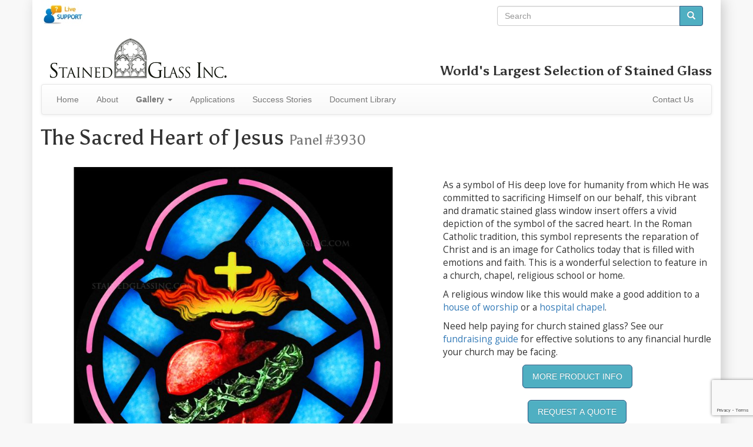

--- FILE ---
content_type: text/html; charset=utf-8
request_url: https://www.stainedglassinc.com/window/3930-the-sacred-heart-of-jesus/
body_size: 8148
content:
<!DOCTYPE html>
<html>
<head lang="en">
    <meta charset="utf-8">
    <title>"The Sacred Heart of Jesus" Religious Stained Glass Window</title>
<script>(function(w,d,s,l,i){w[l]=w[l]||[];w[l].push({'gtm.start':
new Date().getTime(),event:'gtm.js'});var f=d.getElementsByTagName(s)[0],
j=d.createElement(s),dl=l!='dataLayer'?'&l='+l:'';j.async=true;j.src=
'https://www.googletagmanager.com/gtm.js?id='+i+dl;f.parentNode.insertBefore(j,f);
})(window,document,'script','dataLayer','GTM-PRCTFMKN');</script>
    
    <link rel="canonical" href="https://www.stainedglassinc.com/window/3930-the-sacred-heart-of-jesus/">
    
    <meta name="viewport" content="width=device-width, initial-scale=1">
    
    
        <meta name="description" content="This deeply symbolic stained glass panel depicts the sacred heart of Jesus.">
    
    
<link rel="stylesheet" href="//fonts.googleapis.com/css?family=Open+Sans%7CAsul:400,700%7CCinzel+Decorative:900" type="text/css">

<!--[if gt IE 8]><!-->

<link rel="stylesheet" href="https://stainedglassinc.com/static/css/sgi2.min.css" type="text/css" media="screen">
<link rel="stylesheet" href="https://stainedglassinc.com/static/css/sgi.print.css" type="text/css" media="print">

<!--<![endif]-->

<!--[if IE 8]>
<link href="https://stainedglassinc.com/static/respond-proxy.html" id="respond-proxy" rel="respond-proxy">
<link href="/respond.proxy.gif" id="respond-redirect" rel="respond-redirect">
<link rel="stylesheet" href="https://stainedglassinc.com/static/css/bootstrap.min.css" type="text/css" media="screen">
<link rel="stylesheet" href="https://stainedglassinc.com/static/css/bootstrap-theme.min.css" type="text/css" media="screen">
<link rel="stylesheet" href="https://stainedglassinc.com/static/css/lightbox.css" type="text/css" media="screen">
<link rel="stylesheet" href="https://stainedglassinc.com/static/css/flexslider.css" type="text/css" media="screen">
<link rel="stylesheet" href="https://stainedglassinc.com/static/css/sgi.min.css" type="text/css" media="screen">
<![endif]-->
<!--[if lte IE 8]>
<script src="https://stainedglassinc.com/static/js/html5shiv.min.js"></script>
<script src="https://stainedglassinc.com/static/js/respond.min.js"></script>
<script src="/respond.proxy.js"></script>
<link rel="stylesheet" href="https://stainedglassinc.com/static/css/ie.css" type="text/css" media="screen">
<![endif]-->

<script src="https://www.google.com/recaptcha/api.js?render=explicit" id="recaptchaScript" data-recaptcha="6LcKHt8UAAAAAF_pdMAWTEktacxzZaNGHhBbBHDB" defer async></script>

<script src="https://stainedglassinc.com/static/js/sgi3.min.js" defer async></script>
<link rel="apple-touch-icon" sizes="57x57" href="/apple-touch-icon-57x57.png">
<link rel="apple-touch-icon" sizes="114x114" href="/apple-touch-icon-114x114.png">
<link rel="apple-touch-icon" sizes="72x72" href="/apple-touch-icon-72x72.png">
<link rel="apple-touch-icon" sizes="144x144" href="/apple-touch-icon-144x144.png">
<link rel="apple-touch-icon" sizes="60x60" href="/apple-touch-icon-60x60.png">
<link rel="apple-touch-icon" sizes="120x120" href="/apple-touch-icon-120x120.png">
<link rel="apple-touch-icon" sizes="76x76" href="/apple-touch-icon-76x76.png">
<link rel="apple-touch-icon" sizes="152x152" href="/apple-touch-icon-152x152.png">
<link rel="apple-touch-icon" sizes="180x180" href="/apple-touch-icon-180x180.png">
<meta name="apple-mobile-web-app-title" content="Stained Glass Inc">
<link rel="icon" type="image/png" href="/favicon-192x192.png" sizes="192x192">
<link rel="icon" type="image/png" href="/favicon-160x160.png" sizes="160x160">
<link rel="icon" type="image/png" href="/favicon-96x96.png" sizes="96x96">
<link rel="icon" type="image/png" href="/favicon-16x16.png" sizes="16x16">
<link rel="icon" type="image/png" href="/favicon-32x32.png" sizes="32x32">
<meta name="msapplication-TileColor" content="#2d89ef">
<meta name="msapplication-TileImage" content="/mstile-144x144.png">
<meta name="application-name" content="Stained Glass Inc">
<meta property="og:image" content="https://stainedglassinc.com/glass/full/3930.jpg">
</head>
<body>
<noscript><iframe src="https://www.googletagmanager.com/ns.html?id=GTM-PRCTFMKN"
height="0" width="0" style="display:none;visibility:hidden"></iframe></noscript>
<!--[if lte IE 8]>
<div id="ie-banner">Please consider upgrading your browser.
Try <a href="https://www.google.com/chrome">Google Chrome</a>,
<a href="https://www.mozilla.org/firefox">Mozilla Firefox</a>,
or <a href="http://www.opera.com/download">Opera</a>.</div>
<![endif]-->
<div id="page-container" class="container" itemscope itemtype="http://schema.org/VisualArtwork">
<div id="corner-search" class="col-md-4 col-sm-6 col-xs-12 pull-right">

<form role="search" action="https://www.stainedglassinc.com/search/" method="post">
<div class="input-group">
    <input type="search" name="term" class="form-control" placeholder="Search">
    <span class="input-group-btn">
        <button class="btn btn-primary" type="submit">
            <span class="glyphicon glyphicon-search"></span>
        </button>
    </span>
</div>
</form>

</div>
<div id="main-container">
<span id="phplive_btn_1381528040" class="invisible"></span>
<script id="phplive_script" src="https://chat.stainedglassinc.com/js/phplive_v2.js.php?v=1|1381528040|0|" async></script>

<div class="row">
<div class="col-md-12">
    <div class="pull-left col-md-6">
        <h1><a href="/">
            <img id="top-logo" src="https://stainedglassinc.com/pic/logo.png" width="300" alt="Stained Glass Inc" class="img-responsive">
        </a></h1>
    </div>
    <div id="website-header">
        <h3 class="hidden-sm hidden-xs">World's Largest Selection of <span itemprop="artform">Stained Glass</span></h3>
        
    </div>
</div>
</div>



<nav class="navbar navbar-default">
  <div class="container-fluid">
    <div class="navbar-header">
      <button type="button" class="navbar-toggle" data-toggle="collapse" data-target="#navbar-collapse">
        <span class="sr-only">Toggle navigation</span>
        <span class="icon-bar"></span>
        <span class="icon-bar"></span>
        <span class="icon-bar"></span>
      </button>
      <a class="navbar-brand visible-xs" data-toggle="collapse" href="#">Navigation</a>
    </div>
    <div class="collapse navbar-collapse" id="navbar-collapse">
      <ul class="nav navbar-nav">
        <li>
                    <a href="/">Home</a>
                </li><li>
                    <a href="/about/">About</a>
                </li><li class="visible-xs">
                    <a href="/windows/">Gallery</a>
                </li><li class="dropdown hidden-xs">
            <a href="/windows/" class="dropdown-toggle" data-toggle="dropdown"><strong>Gallery</strong> <strong class="caret"></strong></a>
                <ul class="dropdown-menu">
                <li><a href="/windows/">All Stained Glass</a></li>
                
                <li class="divider"></li>
                <li><a href="/windows/religious/">Religious Stained Glass</a></li>
                
                <li><a href="/windows/paintings/">Stained Glass Paintings</a></li>
                
                
                </ul>
            </li>
            <li>
                    <a href="/applications/">Applications</a>
                </li><li>
                    <a href="/success-stories/">Success Stories</a>
                </li><li>
                    <a href="/document-library/">Document Library</a>
                </li>
      </ul>
      <ul class="nav navbar-nav navbar-right">
        <li><a href="/contact-us/">Contact Us</a></li>
      </ul>
    </div>
  </div>
</nav>



<h1 itemprop="name" lang="en">The Sacred Heart of Jesus <small>Panel&nbsp;#3930</small>
    
</h1>

<br>
<div class="row">
<div id="images-detail" class="col-md-7 col-sm-8">
    
    <a href="https://stainedglassinc.com/glass/full/3930.jpg" data-lightbox="images">
        <img id="main-image" itemprop="image" src="https://stainedglassinc.com/glass/mid/3930.jpg" class="img-responsive" alt="The Sacred Heart of Jesus">
    </a>

</div>
<div class="col-md-5 col-sm-4" id="img-content">
<br>
<div class="addthis_native_toolbox"></div>






<div itemprop="description">
 
<p>As a symbol of His deep love for humanity from which He was committed to sacrificing Himself on our behalf, this vibrant and dramatic stained glass window insert offers a vivid depiction of the symbol of the sacred heart. In the Roman Catholic tradition, this symbol represents the reparation of Christ and is an image for Catholics today that is filled with emotions and faith. This is a wonderful selection to feature in a church, chapel, religious school or home.</p>

</div>

<p>A religious window like this would make a good addition to a
    <a href="/applications/houses-of-worship/">house of worship</a> or
    a <a href="/applications/hospital-chapels/">hospital chapel</a>.</p>
<p>Need help paying for church stained glass? See our
    <a href="/about/fundraising/">fundraising guide</a> for
    effective solutions to any financial hurdle your church may be facing.</p>

<button id="openPanel" class="btn btn-primary btn-lg center-block">More Product Info</button>

<div id="overlay"></div>

<!-- Off-Canvas Panel -->
<div id="offCanvasPanel">
    <!-- Header -->
    <div id="ocp-header">
        <h4>Product Information</h4>
        <button id="closePanel" class="btn">&times;</button>
    </div>
    <!-- Accordion Content -->
    <div id="productAccordion" class="panel-group">
        <div class="panel panel-default">
            <div class="panel-heading">
                <h4 class="panel-title"><a href="#collapseCustom" data-toggle="collapse"
                                           data-parent="#productAccordion">Customization Options</a></h4>
            </div>
            <div id="collapseCustom" class="panel-collapse collapse in">
                <div class="panel-body">
                    <p>Gallery designs can be adjusted to fit your needs. We can:</p>
                    <ul>
                        <li>Change colors</li>
                        <li>Resize panels or alter shapes</li>
                        <li>Modify or remove <a href="/gallery/borders/"
                                                target="_blank">borders</a>
                        </li>
                        <li>Combine elements from multiple designs</li>
                    </ul>
                    <p>We offer fully custom designs based on your ideas, sketches, or reference photos. Just share your vision and we'll handle the rest.</p>
                    <p>To learn more about your options, visit our <a href="/about/designs/" target="_blank">Curated Gallery and Custom Designs</a> page.</p>
                    <hr>
                    <h5>Finish Options:</h5>
                    <ul>
                        <li><strong>Cathedral:</strong> Translucent with soft colors. Best for letting light through and achieving a classic stained glass look.</li>
                        <li><strong>Opalescent:</strong> Opaque with rich color. Great for privacy or bright sunlit areas. Inspired by Tiffany glass.</li>
                    </ul>
                    <em>Please include your preferred finish (Cathedral or Opalescent) in your order notes.</em>
                    <br>
                    <p>See the video below on available finishes:</p>
                    <video controls loop poster="https://stainedglassinc.com/vid/cathedral-opalescent.jpg"
                           class="img-responsive center-block" width="100%">
                        <source src="https://stainedglassinc.com/vid/cathedral-opalescent.webm" type="video/webm">
                        <source src="https://stainedglassinc.com/vid/cathedral-opalescent.ogv" type="video/ogg">
                        <source src="https://stainedglassinc.com/vid/cathedral-opalescent.mp4" type="video/mp4">
                    </video>
                </div>
            </div>
        </div>
        
        <div class="panel panel-default">
            <div class="panel-heading">
                <h4 class="panel-title"><a class="collapsed" href="#collapseInstall" data-toggle="collapse"
                                           data-parent="#productAccordion">Installation Guide</a></h4>
            </div>
            <div id="collapseInstall" class="panel-collapse collapse">
                <div class="panel-body">Our standard panels are designed to be inserted in front of pre-existing windows and secured using:
                    <ul>
                        <li>Silicone caulking</li>
                        <li>Wood trim</li>
                        <li>Brackets*</li>
                    </ul>
                    <p>Hanging panels come with eyehooks and chains.</p>
                    <p><em>* Additional hardware not included</em></p>
                    <p>See the video below for an installation demonstration:</p>
                    <video controls poster="https://stainedglassinc.com/vid/video-preview.jpg"
                           class="img-responsive center-block" width="100%">
                        <source src="https://stainedglassinc.com/vid/windowinsert.webm" type="video/webm">
                        <source src="https://stainedglassinc.com/vid/windowinsert.ogv" type="video/ogg">
                        <source src="https://stainedglassinc.com/vid/windowinsert.mp4" type="video/mp4">
                        <!--[if lte IE 8]>
                        <img src="https://stainedglassinc.com/vid/sgi-easy-install.gif">
                        <![endif]-->
                    </video>
                    <p>For more details on our Panels, Domes, and Light Boxes, visit our
                        <a href="/about/products-info/" target="_blank">Product Info Page</a>.</p>
                </div>
            </div>
        </div>
        
        <div class="panel panel-default">
            <div class="panel-heading">
                <h4 class="panel-title"><a class="collapsed" href="#collapseHelpful" data-toggle="collapse"
                                           data-parent="#productAccordion">Ordering and Shipping Info</a></h4>
            </div>
            <div id="collapseHelpful" class="panel-collapse collapse">
                <div class="panel-body">
                    <h5>Quote:</h5>
                    <p>Fill out the request form to get started. We'll review your needs and
                        provide a custom quote.</p>
                    <h5>Measurements:</h5>
                        <p>Use our <a
                            href="https://stainedglassinc.com/doc/How-to-Measure-Windows.pdf"
                            target="_blank">how-to guide</a> to take accurate dimensions of your space.</p>
                    <h5>Payment:</h5>
                    <p>Since each order is custom made, we require payment before production begins. For more details, visit our <a
                            href="/about/payment-methods/" target="_blank">Payment
                        methods page</a>.</p>
                    <h5>Shipping:</h5>
                    <p>Most orders ship via UPS.
                        <a href="/about/shipping-and-delivery/" target="_blank">Shipping info</a></p>
                    <p>Lead times vary by project size and complexity. Most panels ship within 6–8 weeks, while larger or specialty items may take 12–18 weeks after production. For full details, see our <a href="/about/shipping-and-delivery/" target="_blank">Shipping & Delivery Info</a> page.</p>
                </div>
            </div>
        </div>
        
        <div class="panel panel-default">
            <div class="panel-heading">
                <h4 class="panel-title"><a class="collapsed" href="#collapseSpecs" data-toggle="collapse"
                                           data-parent="#productAccordion">Product Specifications</a></h4>
            </div>
            <div id="collapseSpecs" class="panel-collapse collapse">
                <div class="panel-body">
                    <table class="table table-condensed">
                        <tr>
                            <td><strong>Material:</strong> 1/4" polymer*</td>
                        </tr>
                        <tr>
                            <td><strong>Frame:</strong> 1/2" black anodized aluminum**</td>
                        </tr>
                        <tr>
                            <td><strong>Weight:</strong> 2 lbs per square foot</td>
                        </tr>
                        <tr>
                            <td><strong>Overall Thickness:</strong> 1/2"</td>
                        </tr>
                        <tr>
                            <td><em>*1/8" polymer available upon request</em></td>
                        </tr>
                        <tr>
                            <td><em>**Frameless panels available upon request</em></td>
                        </tr>
                    </table>
                    <p><a href="https://stainedglassinc.com/doc/sg-data-sheet.pdf" target="_blank">View full data
                        sheet</a></p>
                </div>
            </div>
        </div>
        
        <div class="panel panel-default">
            <div class="panel-heading">
                <h4 class="panel-title"><a class="collapsed" href="#collapseCare" data-toggle="collapse"
                                           data-parent="#productAccordion">Care Instructions</a></h4>
            </div>
            <div id="collapseCare" class="panel-collapse collapse">
                <div class="panel-body">
                    <p>Designed for simple, low-maintenance care. The smooth, seamless construction helps minimize dust
                        and dirt buildup, unlike traditional designs with grooves or lead lines. It's an ideal
                        choice for busy environments that value both beauty and practicality.</p>
                    <p>To clean your panel, use a soft cloth with mild soap and water. Avoid harsh chemicals,
                        ammonia-based cleaners, or abrasive materials.</p>
                </div>
            </div>
        </div>
        
        <div class="panel panel-default">
            <div class="panel-heading">
                <h4 class="panel-title"><a class="collapsed" href="#collapseSafety" data-toggle="collapse"
                                           data-parent="#productAccordion">Safety &amp; Compliance</a></h4>
            </div>
            <div id="collapseSafety" class="panel-collapse collapse">
                <div class="panel-body">
                    <p>Our polymer panels are crafted with safety and peace of mind in mind. Made without lead or other
                        hazardous materials, they meet key standards for interior building products and are appropriate
                        for use in public and commercial spaces.</p>
                    <p>As with any building material, proper installation and usage are essential. We encourage all
                        customers to follow local codes and regulations to ensure safe application.</p>
                </div>
            </div>
        </div>

    </div>
</div>



<button id="openQuoteModal" class="btn btn-primary btn-lg center-block">Request a Quote</button>


<div id="quoteModalOverlay"></div>
<!-- Responsive Modal -->
<div id="quoteModal" class="modal">
    <div class="modal-header">
        <h4 class="modal-title">Request a Quote</h4>
        <button id="closeQuoteModal">&times;</button>
    </div>
    <div class="modal-body">
        
        <div class="progress">
            <div id="quoteProgress" class="progress-bar">Step 1 of 3</div>
        </div>
        <form id="quote-form" action="." method="post">
            
            <div id="requiredAlert">Please fill out all * required information.</div>
            
            <div id="step-1" class="quote-step">
                <div class="form-group">
                    
    
    
        
    
    <label class="control-label required" for="name">Name</label>


                    <input class="form-control" id="name" name="name" placeholder="Full Name" required type="text" value="">
                </div>
                <div class="form-group">
                    
    
    
        
    
    <label class="control-label required" for="email">Email</label>


                    <input class="form-control" id="email" name="email" placeholder="your.email@example.com" required type="email" value="">
                </div>
                <div class="form-group">
                    
    
    
        
    
    <label class="control-label required" for="postal_code">Postal Code</label>


                    <input class="form-control" id="postal_code" name="postal_code" placeholder="ZIP / Postal Code" required type="text" value="">
                </div>
            </div>
            
            <div id="step-2" class="quote-step">
                <div class="form-group">

                    
    
    
        
    
    <label class="control-label required" for="use">Intended Use</label>

                    <select class="form-control" id="use" name="use" required><option value="">Select an intended use</option><option value="insert">Standard Window Insert</option><option value="hangingpanel">Hanging Panel</option><option value="lightbox">Light Box</option><option value="dome">Dome</option><option value="skylight">Skylight</option><option value="cabinet">Cabinet/Door Insert</option><option value="other">Other (Please specify)</option></select>
                </div>
                <div id="use-other-wrapper">

                    
    
    
        
    
    <label class="control-label required" for="use">Intended Use</label>

                    <input class="form-control" id="use_other" name="use_other" placeholder="Please describe your intended use" type="text" value="">
                </div>
                <div id="cabinet-options">
                    <label for="cabinet_frame">Cabinet/Door Frame Type</label>
                    <br>
                    
                        <label class="radio-inline"><input id="cabinet_frame-0" name="cabinet_frame" type="radio" value="frame"> Frame</label>
                    
                        <label class="radio-inline"><input id="cabinet_frame-1" name="cabinet_frame" type="radio" value="noframe"> No Frame</label>
                    
                    <div id="polymer-options">
                        <label for="polymer_thickness">Polymer Thickness</label>
                        <br>
                        
                            <label class="radio-inline"><input id="polymer_thickness-0" name="polymer_thickness" type="radio" value="1/8 inch"> 1/8"</label>
                        
                            <label class="radio-inline"><input id="polymer_thickness-1" name="polymer_thickness" type="radio" value="1/4 inch"> 1/4"</label>
                        
                    </div>
                </div>
                <div class="form-group">
                    <label for="width">Width (in Inches)</label>
                    <input class="form-control" id="width" min="1" name="width" placeholder="e.g. 24" required step="any" type="number" value="0.00">
                </div>
                <div class="form-group">
                    <label for="height">&times; Height (in Inches)</label>
                    <input class="form-control" id="height" min="1" name="height" placeholder="e.g. 36" required step="any" type="number" value="0.00">
                </div>
                <div class="form-group">
                    <label for="shape">Preferred Shape</label>
                    <select class="form-control" id="shape" name="shape" required><option value="">Select a shape</option><option value="Square">Square</option><option value="Rectangle">Rectangle</option><option value="Round">Round</option><option value="Oval">Oval</option><option value="Octagon">Octagon</option><option value="Hexagon">Hexagon</option><option value="Arched Top">Arched Top</option><option value="Other">Other (Please specify)</option></select>
                </div>
                <div id="other-shape-wrapper">
                    <input class="form-control" id="other_shape" name="other_shape" placeholder="Please describe your shape" type="text" value="">
                </div>
                <div class="form-group">
                    <label for="finish">Finish Option</label>
                    <select class="form-control" id="finish" name="finish" required><option value="">Select a finish</option><option value="Cathedral">Cathedral</option><option value="Opalescent">Opalescent</option><option value="Undecided">Undecided</option></select>
                </div>
                <div class="form-group">
                    <label for="extra_notes">Additional Notes</label>
                    <textarea class="form-control" id="extra_notes" name="extra_notes" placeholder="Extra notes: special shapes, additional contact information, questions, etc." rows="3"></textarea>
                </div>
            </div>
            
            <div id="step-3" class="quote-step">
                <p><strong>Please review your information before submitting.</strong></p>
                <table id="quote-preview" class="table table-striped table-condensed"></table>
            </div>
            
            <div class="modal-footer">
                <button id="prevBtn" class="btn btn-default" type="button">Back</button>
                <button id="nextBtn" class="btn btn-primary" type="button">Next</button>
                <button id="submitBtn" type="submit" class="btn btn-success">Send</button>
            </div>
        </form>
    </div>
</div><img class="center-block img-responsive" id="window-shapes" src="https://stainedglassinc.com/static/img/window-shapes.png" alt="Order Your Window in Any Shape">
<h2 id="order-shape">Order Any Shape</h2><div class="row" id="the-next-step">
<div class="col-xs-12">

</div>
</div>
</div>
</div>

<div class="row">
<div class="col-md-12" id="img-tags">
<h2>Tags for this Image</h2>
<ul>

    <li><a href="/gallery/tag/catholic/">Catholic</a></li>

    <li><a href="/gallery/tag/cross/">Cross</a></li>

    <li><a href="/gallery/tag/sacred-heart/">Sacred Heart</a></li>

    <li><a href="/gallery/tag/text-symbolism/">Text & Symbolism</a></li>

</ul>
</div>
</div>


 
<div class="row" id="rcategory-images">
<div class="col-md-12">
<h2>More <a href="/gallery/religious/symbolic/">
    Symbolic
</a></h2>

<div class="flexslider row-gallery">
<ul class="slides">

<li>
<a href="/window/1009-cross-with-ihs-emblem/">
<img src="https://stainedglassinc.com/glass/thumbs/1009.jpg" alt="Cross with IHS Emblem">
<p class="flex-caption">Cross with IHS Emblem</p>
</a>
</li>

<li>
<a href="/window/2289-pink-cross/">
<img src="https://stainedglassinc.com/glass/thumbs/2289.jpg" alt="Pink Cross">
<p class="flex-caption">Pink Cross</p>
</a>
</li>

<li>
<a href="/window/2296-symbolic-transom/">
<img src="https://stainedglassinc.com/glass/thumbs/2296.jpg" alt="Symbolic Transom">
<p class="flex-caption">Symbolic Transom</p>
</a>
</li>

<li>
<a href="/window/12448-lutheran-rose/">
<img src="https://stainedglassinc.com/glass/thumbs/12448.jpg" alt="Lutheran Rose">
<p class="flex-caption">Lutheran Rose</p>
</a>
</li>

<li>
<a href="/window/2297-ihs-monogram/">
<img src="https://stainedglassinc.com/glass/thumbs/2297.jpg" alt="IHS Monogram">
<p class="flex-caption">IHS Monogram</p>
</a>
</li>

<li>
<a href="/window/2456-stained-glass-monogram/">
<img src="https://stainedglassinc.com/glass/thumbs/2456.jpg" alt="Stained Glass Monogram">
<p class="flex-caption">Stained Glass Monogram</p>
</a>
</li>

<li>
<a href="/window/2640-death-is-swallowed-up-in-victory/">
<img src="https://stainedglassinc.com/glass/thumbs/2640.jpg" alt="Death Is Swallowed Up in Victory">
<p class="flex-caption">Death Is Swallowed Up in Victory</p>
</a>
</li>

<li>
<a href="/window/2701-crux-immissa-quadrata/">
<img src="https://stainedglassinc.com/glass/thumbs/2701.jpg" alt="Crux Immissa Quadrata">
<p class="flex-caption">Crux Immissa Quadrata</p>
</a>
</li>

</ul>
</div>

</div>
</div>





</div>
<div class="clearfix"></div>
<footer id="footer">
    <hr>
    <div class="row">
        <div class="col-md-3">
            <h3>Search for Windows</h3>
            <hr>
            
<form role="search" action="https://www.stainedglassinc.com/search/" method="post">
<div class="input-group">
    <input type="search" name="term" class="form-control" placeholder="Search">
    <span class="input-group-btn">
        <button class="btn btn-primary" type="submit">
            <span class="glyphicon glyphicon-search"></span>
        </button>
    </span>
</div>
</form>

            <span class="help-block">You can search for terms or just put the number of the panel you're
                looking for to jump straight to that page.</span>
        </div>
        <div class="col-md-6">
            <h3>Browse Categories</h3>
            <hr>
            <div class="row">
                <div class="col-md-4">
                <h4>Church</h4>
                <ul class="list-unstyled">
                    <li><a href="/gallery/religious/ascension/">Ascension</a></li>
                    <li><a href="/gallery/religious/baptism/">Baptism</a></li>
                    <li><a href="/gallery/religious/last-supper/">Last Supper</a></li>
                    <li><a href="/gallery/religious/madonna/">Madonna</a></li>
                    <li><a href="/gallery/religious/memorial-plaques/">Memorials</a></li>
                    <li><a href="/gallery/religious/miracles/">Miracles</a></li>
                    <li><a href="/gallery/religious/saints/">Saints</a></li>
                </ul>
                </div>
                <div class="col-md-4">
                    <h4>Decorative</h4>
                    <ul class="list-unstyled">
                        <li><a href="/gallery/paintings-by/caravaggio/">Caravaggio</a></li>
                        <li><a href="/gallery/paintings-by/michelangelo/">Michelangelo</a></li>
                        <li><a href="/gallery/paintings-by/oscar-claude-monet/">Monet</a></li>
                        <li><a href="/gallery/paintings-by/raphael/">Raphael</a></li>
                        <li><a href="/gallery/scenic/">Scenic</a></li>
                        <li><a href="/gallery/tiffany/">Tiffany</a></li>
                        <li><a href="/gallery/transom/">Transom</a></li>
                    </ul>
                </div>
                <div class="col-md-4">
                    <h4>Applications</h4>
                    <ul class="list-unstyled">
                        <li><a href="/applications/altar-furniture/">Altar Furniture</a></li>
                        <li><a href="/applications/bathrooms/">Bathrooms</a></li>
                        <li><a href="/applications/ceilings-domes/">Domes</a></li>
                        <li><a href="/applications/doors/">Doors</a></li>
                        <li><a href="/applications/prayer-rooms/">Prayer Rooms</a></li>
                        <li><a href="/applications/renovations/">Remodels</a></li>
                        <li><a href="/applications/residential/">Residential</a></li>
                    </ul>
                </div>
            </div>
        </div>
        <div class="col-md-3">
            <h3>Contact Info</h3>
            <hr>
            <div itemprop="creator" itemscope itemtype="http://schema.org/Corporation">
<h4 itemprop="name"><a itemprop="sameAs" href="https://www.stainedglassinc.com">Stained Glass Inc.</a></h4>
<dl id="contact-info">
    <dt>Address</dt>
    <dd itemprop="address" itemscope itemtype="http://schema.org/PostalAddress">
        <span itemprop="streetAddress">4400 Oneal St Ste 400</span><br>
        <span itemprop="addressLocality">Greenville</span>, <span itemprop="addressRegion">TX</span> <span itemprop="postalCode">75401-7018</span></dd>
    <dt>Phone</dt>
    <dd itemprop="telephone"><span class="glyphicon glyphicon-earphone"></span> <a href="tel:903-454-8376">903-454-8376</a></dd>
    <dt>Email</dt>
    <dd itemprop="email"><span class="glyphicon glyphicon-envelope"></span> <a href="/cdn-cgi/l/email-protection#3b52555d547b484f5a52555e5f5c575a484852555815585456"><span class="__cf_email__" data-cfemail="2a43444c456a595e4b43444f4e4d464b595943444904494547">[email&#160;protected]</span></a></dd>
</dl>
</div>
        </div>
    </div>
    <div class="row">
        <div class="col-lg-3 col-md-3 col-sm-5 col-xs-6">
            <div class="media">
                <div class="media-left">
                    <img class="img-responsive" src="https://stainedglassinc.com/static/img/america-heart.jpg" alt="Heart-shaped stained glass textured like the U.S. flag">
                </div>
                <div class="media-body media-middle">
                    <h3>Made in the U.S.A.</h3>
                </div>
            </div>
        </div>
    </div>
</footer>
</div>

<script data-cfasync="false" src="/cdn-cgi/scripts/5c5dd728/cloudflare-static/email-decode.min.js"></script><script defer src="https://static.cloudflareinsights.com/beacon.min.js/vcd15cbe7772f49c399c6a5babf22c1241717689176015" integrity="sha512-ZpsOmlRQV6y907TI0dKBHq9Md29nnaEIPlkf84rnaERnq6zvWvPUqr2ft8M1aS28oN72PdrCzSjY4U6VaAw1EQ==" data-cf-beacon='{"version":"2024.11.0","token":"3ae05069859a46fdaf8010e47429192b","r":1,"server_timing":{"name":{"cfCacheStatus":true,"cfEdge":true,"cfExtPri":true,"cfL4":true,"cfOrigin":true,"cfSpeedBrain":true},"location_startswith":null}}' crossorigin="anonymous"></script>
</body>
</html>

--- FILE ---
content_type: text/html; charset=utf-8
request_url: https://www.google.com/recaptcha/api2/anchor?ar=1&k=6LcKHt8UAAAAAF_pdMAWTEktacxzZaNGHhBbBHDB&co=aHR0cHM6Ly93d3cuc3RhaW5lZGdsYXNzaW5jLmNvbTo0NDM.&hl=en&v=PoyoqOPhxBO7pBk68S4YbpHZ&size=invisible&badge=bottomright&anchor-ms=20000&execute-ms=30000&cb=csfhlta1oors
body_size: 49373
content:
<!DOCTYPE HTML><html dir="ltr" lang="en"><head><meta http-equiv="Content-Type" content="text/html; charset=UTF-8">
<meta http-equiv="X-UA-Compatible" content="IE=edge">
<title>reCAPTCHA</title>
<style type="text/css">
/* cyrillic-ext */
@font-face {
  font-family: 'Roboto';
  font-style: normal;
  font-weight: 400;
  font-stretch: 100%;
  src: url(//fonts.gstatic.com/s/roboto/v48/KFO7CnqEu92Fr1ME7kSn66aGLdTylUAMa3GUBHMdazTgWw.woff2) format('woff2');
  unicode-range: U+0460-052F, U+1C80-1C8A, U+20B4, U+2DE0-2DFF, U+A640-A69F, U+FE2E-FE2F;
}
/* cyrillic */
@font-face {
  font-family: 'Roboto';
  font-style: normal;
  font-weight: 400;
  font-stretch: 100%;
  src: url(//fonts.gstatic.com/s/roboto/v48/KFO7CnqEu92Fr1ME7kSn66aGLdTylUAMa3iUBHMdazTgWw.woff2) format('woff2');
  unicode-range: U+0301, U+0400-045F, U+0490-0491, U+04B0-04B1, U+2116;
}
/* greek-ext */
@font-face {
  font-family: 'Roboto';
  font-style: normal;
  font-weight: 400;
  font-stretch: 100%;
  src: url(//fonts.gstatic.com/s/roboto/v48/KFO7CnqEu92Fr1ME7kSn66aGLdTylUAMa3CUBHMdazTgWw.woff2) format('woff2');
  unicode-range: U+1F00-1FFF;
}
/* greek */
@font-face {
  font-family: 'Roboto';
  font-style: normal;
  font-weight: 400;
  font-stretch: 100%;
  src: url(//fonts.gstatic.com/s/roboto/v48/KFO7CnqEu92Fr1ME7kSn66aGLdTylUAMa3-UBHMdazTgWw.woff2) format('woff2');
  unicode-range: U+0370-0377, U+037A-037F, U+0384-038A, U+038C, U+038E-03A1, U+03A3-03FF;
}
/* math */
@font-face {
  font-family: 'Roboto';
  font-style: normal;
  font-weight: 400;
  font-stretch: 100%;
  src: url(//fonts.gstatic.com/s/roboto/v48/KFO7CnqEu92Fr1ME7kSn66aGLdTylUAMawCUBHMdazTgWw.woff2) format('woff2');
  unicode-range: U+0302-0303, U+0305, U+0307-0308, U+0310, U+0312, U+0315, U+031A, U+0326-0327, U+032C, U+032F-0330, U+0332-0333, U+0338, U+033A, U+0346, U+034D, U+0391-03A1, U+03A3-03A9, U+03B1-03C9, U+03D1, U+03D5-03D6, U+03F0-03F1, U+03F4-03F5, U+2016-2017, U+2034-2038, U+203C, U+2040, U+2043, U+2047, U+2050, U+2057, U+205F, U+2070-2071, U+2074-208E, U+2090-209C, U+20D0-20DC, U+20E1, U+20E5-20EF, U+2100-2112, U+2114-2115, U+2117-2121, U+2123-214F, U+2190, U+2192, U+2194-21AE, U+21B0-21E5, U+21F1-21F2, U+21F4-2211, U+2213-2214, U+2216-22FF, U+2308-230B, U+2310, U+2319, U+231C-2321, U+2336-237A, U+237C, U+2395, U+239B-23B7, U+23D0, U+23DC-23E1, U+2474-2475, U+25AF, U+25B3, U+25B7, U+25BD, U+25C1, U+25CA, U+25CC, U+25FB, U+266D-266F, U+27C0-27FF, U+2900-2AFF, U+2B0E-2B11, U+2B30-2B4C, U+2BFE, U+3030, U+FF5B, U+FF5D, U+1D400-1D7FF, U+1EE00-1EEFF;
}
/* symbols */
@font-face {
  font-family: 'Roboto';
  font-style: normal;
  font-weight: 400;
  font-stretch: 100%;
  src: url(//fonts.gstatic.com/s/roboto/v48/KFO7CnqEu92Fr1ME7kSn66aGLdTylUAMaxKUBHMdazTgWw.woff2) format('woff2');
  unicode-range: U+0001-000C, U+000E-001F, U+007F-009F, U+20DD-20E0, U+20E2-20E4, U+2150-218F, U+2190, U+2192, U+2194-2199, U+21AF, U+21E6-21F0, U+21F3, U+2218-2219, U+2299, U+22C4-22C6, U+2300-243F, U+2440-244A, U+2460-24FF, U+25A0-27BF, U+2800-28FF, U+2921-2922, U+2981, U+29BF, U+29EB, U+2B00-2BFF, U+4DC0-4DFF, U+FFF9-FFFB, U+10140-1018E, U+10190-1019C, U+101A0, U+101D0-101FD, U+102E0-102FB, U+10E60-10E7E, U+1D2C0-1D2D3, U+1D2E0-1D37F, U+1F000-1F0FF, U+1F100-1F1AD, U+1F1E6-1F1FF, U+1F30D-1F30F, U+1F315, U+1F31C, U+1F31E, U+1F320-1F32C, U+1F336, U+1F378, U+1F37D, U+1F382, U+1F393-1F39F, U+1F3A7-1F3A8, U+1F3AC-1F3AF, U+1F3C2, U+1F3C4-1F3C6, U+1F3CA-1F3CE, U+1F3D4-1F3E0, U+1F3ED, U+1F3F1-1F3F3, U+1F3F5-1F3F7, U+1F408, U+1F415, U+1F41F, U+1F426, U+1F43F, U+1F441-1F442, U+1F444, U+1F446-1F449, U+1F44C-1F44E, U+1F453, U+1F46A, U+1F47D, U+1F4A3, U+1F4B0, U+1F4B3, U+1F4B9, U+1F4BB, U+1F4BF, U+1F4C8-1F4CB, U+1F4D6, U+1F4DA, U+1F4DF, U+1F4E3-1F4E6, U+1F4EA-1F4ED, U+1F4F7, U+1F4F9-1F4FB, U+1F4FD-1F4FE, U+1F503, U+1F507-1F50B, U+1F50D, U+1F512-1F513, U+1F53E-1F54A, U+1F54F-1F5FA, U+1F610, U+1F650-1F67F, U+1F687, U+1F68D, U+1F691, U+1F694, U+1F698, U+1F6AD, U+1F6B2, U+1F6B9-1F6BA, U+1F6BC, U+1F6C6-1F6CF, U+1F6D3-1F6D7, U+1F6E0-1F6EA, U+1F6F0-1F6F3, U+1F6F7-1F6FC, U+1F700-1F7FF, U+1F800-1F80B, U+1F810-1F847, U+1F850-1F859, U+1F860-1F887, U+1F890-1F8AD, U+1F8B0-1F8BB, U+1F8C0-1F8C1, U+1F900-1F90B, U+1F93B, U+1F946, U+1F984, U+1F996, U+1F9E9, U+1FA00-1FA6F, U+1FA70-1FA7C, U+1FA80-1FA89, U+1FA8F-1FAC6, U+1FACE-1FADC, U+1FADF-1FAE9, U+1FAF0-1FAF8, U+1FB00-1FBFF;
}
/* vietnamese */
@font-face {
  font-family: 'Roboto';
  font-style: normal;
  font-weight: 400;
  font-stretch: 100%;
  src: url(//fonts.gstatic.com/s/roboto/v48/KFO7CnqEu92Fr1ME7kSn66aGLdTylUAMa3OUBHMdazTgWw.woff2) format('woff2');
  unicode-range: U+0102-0103, U+0110-0111, U+0128-0129, U+0168-0169, U+01A0-01A1, U+01AF-01B0, U+0300-0301, U+0303-0304, U+0308-0309, U+0323, U+0329, U+1EA0-1EF9, U+20AB;
}
/* latin-ext */
@font-face {
  font-family: 'Roboto';
  font-style: normal;
  font-weight: 400;
  font-stretch: 100%;
  src: url(//fonts.gstatic.com/s/roboto/v48/KFO7CnqEu92Fr1ME7kSn66aGLdTylUAMa3KUBHMdazTgWw.woff2) format('woff2');
  unicode-range: U+0100-02BA, U+02BD-02C5, U+02C7-02CC, U+02CE-02D7, U+02DD-02FF, U+0304, U+0308, U+0329, U+1D00-1DBF, U+1E00-1E9F, U+1EF2-1EFF, U+2020, U+20A0-20AB, U+20AD-20C0, U+2113, U+2C60-2C7F, U+A720-A7FF;
}
/* latin */
@font-face {
  font-family: 'Roboto';
  font-style: normal;
  font-weight: 400;
  font-stretch: 100%;
  src: url(//fonts.gstatic.com/s/roboto/v48/KFO7CnqEu92Fr1ME7kSn66aGLdTylUAMa3yUBHMdazQ.woff2) format('woff2');
  unicode-range: U+0000-00FF, U+0131, U+0152-0153, U+02BB-02BC, U+02C6, U+02DA, U+02DC, U+0304, U+0308, U+0329, U+2000-206F, U+20AC, U+2122, U+2191, U+2193, U+2212, U+2215, U+FEFF, U+FFFD;
}
/* cyrillic-ext */
@font-face {
  font-family: 'Roboto';
  font-style: normal;
  font-weight: 500;
  font-stretch: 100%;
  src: url(//fonts.gstatic.com/s/roboto/v48/KFO7CnqEu92Fr1ME7kSn66aGLdTylUAMa3GUBHMdazTgWw.woff2) format('woff2');
  unicode-range: U+0460-052F, U+1C80-1C8A, U+20B4, U+2DE0-2DFF, U+A640-A69F, U+FE2E-FE2F;
}
/* cyrillic */
@font-face {
  font-family: 'Roboto';
  font-style: normal;
  font-weight: 500;
  font-stretch: 100%;
  src: url(//fonts.gstatic.com/s/roboto/v48/KFO7CnqEu92Fr1ME7kSn66aGLdTylUAMa3iUBHMdazTgWw.woff2) format('woff2');
  unicode-range: U+0301, U+0400-045F, U+0490-0491, U+04B0-04B1, U+2116;
}
/* greek-ext */
@font-face {
  font-family: 'Roboto';
  font-style: normal;
  font-weight: 500;
  font-stretch: 100%;
  src: url(//fonts.gstatic.com/s/roboto/v48/KFO7CnqEu92Fr1ME7kSn66aGLdTylUAMa3CUBHMdazTgWw.woff2) format('woff2');
  unicode-range: U+1F00-1FFF;
}
/* greek */
@font-face {
  font-family: 'Roboto';
  font-style: normal;
  font-weight: 500;
  font-stretch: 100%;
  src: url(//fonts.gstatic.com/s/roboto/v48/KFO7CnqEu92Fr1ME7kSn66aGLdTylUAMa3-UBHMdazTgWw.woff2) format('woff2');
  unicode-range: U+0370-0377, U+037A-037F, U+0384-038A, U+038C, U+038E-03A1, U+03A3-03FF;
}
/* math */
@font-face {
  font-family: 'Roboto';
  font-style: normal;
  font-weight: 500;
  font-stretch: 100%;
  src: url(//fonts.gstatic.com/s/roboto/v48/KFO7CnqEu92Fr1ME7kSn66aGLdTylUAMawCUBHMdazTgWw.woff2) format('woff2');
  unicode-range: U+0302-0303, U+0305, U+0307-0308, U+0310, U+0312, U+0315, U+031A, U+0326-0327, U+032C, U+032F-0330, U+0332-0333, U+0338, U+033A, U+0346, U+034D, U+0391-03A1, U+03A3-03A9, U+03B1-03C9, U+03D1, U+03D5-03D6, U+03F0-03F1, U+03F4-03F5, U+2016-2017, U+2034-2038, U+203C, U+2040, U+2043, U+2047, U+2050, U+2057, U+205F, U+2070-2071, U+2074-208E, U+2090-209C, U+20D0-20DC, U+20E1, U+20E5-20EF, U+2100-2112, U+2114-2115, U+2117-2121, U+2123-214F, U+2190, U+2192, U+2194-21AE, U+21B0-21E5, U+21F1-21F2, U+21F4-2211, U+2213-2214, U+2216-22FF, U+2308-230B, U+2310, U+2319, U+231C-2321, U+2336-237A, U+237C, U+2395, U+239B-23B7, U+23D0, U+23DC-23E1, U+2474-2475, U+25AF, U+25B3, U+25B7, U+25BD, U+25C1, U+25CA, U+25CC, U+25FB, U+266D-266F, U+27C0-27FF, U+2900-2AFF, U+2B0E-2B11, U+2B30-2B4C, U+2BFE, U+3030, U+FF5B, U+FF5D, U+1D400-1D7FF, U+1EE00-1EEFF;
}
/* symbols */
@font-face {
  font-family: 'Roboto';
  font-style: normal;
  font-weight: 500;
  font-stretch: 100%;
  src: url(//fonts.gstatic.com/s/roboto/v48/KFO7CnqEu92Fr1ME7kSn66aGLdTylUAMaxKUBHMdazTgWw.woff2) format('woff2');
  unicode-range: U+0001-000C, U+000E-001F, U+007F-009F, U+20DD-20E0, U+20E2-20E4, U+2150-218F, U+2190, U+2192, U+2194-2199, U+21AF, U+21E6-21F0, U+21F3, U+2218-2219, U+2299, U+22C4-22C6, U+2300-243F, U+2440-244A, U+2460-24FF, U+25A0-27BF, U+2800-28FF, U+2921-2922, U+2981, U+29BF, U+29EB, U+2B00-2BFF, U+4DC0-4DFF, U+FFF9-FFFB, U+10140-1018E, U+10190-1019C, U+101A0, U+101D0-101FD, U+102E0-102FB, U+10E60-10E7E, U+1D2C0-1D2D3, U+1D2E0-1D37F, U+1F000-1F0FF, U+1F100-1F1AD, U+1F1E6-1F1FF, U+1F30D-1F30F, U+1F315, U+1F31C, U+1F31E, U+1F320-1F32C, U+1F336, U+1F378, U+1F37D, U+1F382, U+1F393-1F39F, U+1F3A7-1F3A8, U+1F3AC-1F3AF, U+1F3C2, U+1F3C4-1F3C6, U+1F3CA-1F3CE, U+1F3D4-1F3E0, U+1F3ED, U+1F3F1-1F3F3, U+1F3F5-1F3F7, U+1F408, U+1F415, U+1F41F, U+1F426, U+1F43F, U+1F441-1F442, U+1F444, U+1F446-1F449, U+1F44C-1F44E, U+1F453, U+1F46A, U+1F47D, U+1F4A3, U+1F4B0, U+1F4B3, U+1F4B9, U+1F4BB, U+1F4BF, U+1F4C8-1F4CB, U+1F4D6, U+1F4DA, U+1F4DF, U+1F4E3-1F4E6, U+1F4EA-1F4ED, U+1F4F7, U+1F4F9-1F4FB, U+1F4FD-1F4FE, U+1F503, U+1F507-1F50B, U+1F50D, U+1F512-1F513, U+1F53E-1F54A, U+1F54F-1F5FA, U+1F610, U+1F650-1F67F, U+1F687, U+1F68D, U+1F691, U+1F694, U+1F698, U+1F6AD, U+1F6B2, U+1F6B9-1F6BA, U+1F6BC, U+1F6C6-1F6CF, U+1F6D3-1F6D7, U+1F6E0-1F6EA, U+1F6F0-1F6F3, U+1F6F7-1F6FC, U+1F700-1F7FF, U+1F800-1F80B, U+1F810-1F847, U+1F850-1F859, U+1F860-1F887, U+1F890-1F8AD, U+1F8B0-1F8BB, U+1F8C0-1F8C1, U+1F900-1F90B, U+1F93B, U+1F946, U+1F984, U+1F996, U+1F9E9, U+1FA00-1FA6F, U+1FA70-1FA7C, U+1FA80-1FA89, U+1FA8F-1FAC6, U+1FACE-1FADC, U+1FADF-1FAE9, U+1FAF0-1FAF8, U+1FB00-1FBFF;
}
/* vietnamese */
@font-face {
  font-family: 'Roboto';
  font-style: normal;
  font-weight: 500;
  font-stretch: 100%;
  src: url(//fonts.gstatic.com/s/roboto/v48/KFO7CnqEu92Fr1ME7kSn66aGLdTylUAMa3OUBHMdazTgWw.woff2) format('woff2');
  unicode-range: U+0102-0103, U+0110-0111, U+0128-0129, U+0168-0169, U+01A0-01A1, U+01AF-01B0, U+0300-0301, U+0303-0304, U+0308-0309, U+0323, U+0329, U+1EA0-1EF9, U+20AB;
}
/* latin-ext */
@font-face {
  font-family: 'Roboto';
  font-style: normal;
  font-weight: 500;
  font-stretch: 100%;
  src: url(//fonts.gstatic.com/s/roboto/v48/KFO7CnqEu92Fr1ME7kSn66aGLdTylUAMa3KUBHMdazTgWw.woff2) format('woff2');
  unicode-range: U+0100-02BA, U+02BD-02C5, U+02C7-02CC, U+02CE-02D7, U+02DD-02FF, U+0304, U+0308, U+0329, U+1D00-1DBF, U+1E00-1E9F, U+1EF2-1EFF, U+2020, U+20A0-20AB, U+20AD-20C0, U+2113, U+2C60-2C7F, U+A720-A7FF;
}
/* latin */
@font-face {
  font-family: 'Roboto';
  font-style: normal;
  font-weight: 500;
  font-stretch: 100%;
  src: url(//fonts.gstatic.com/s/roboto/v48/KFO7CnqEu92Fr1ME7kSn66aGLdTylUAMa3yUBHMdazQ.woff2) format('woff2');
  unicode-range: U+0000-00FF, U+0131, U+0152-0153, U+02BB-02BC, U+02C6, U+02DA, U+02DC, U+0304, U+0308, U+0329, U+2000-206F, U+20AC, U+2122, U+2191, U+2193, U+2212, U+2215, U+FEFF, U+FFFD;
}
/* cyrillic-ext */
@font-face {
  font-family: 'Roboto';
  font-style: normal;
  font-weight: 900;
  font-stretch: 100%;
  src: url(//fonts.gstatic.com/s/roboto/v48/KFO7CnqEu92Fr1ME7kSn66aGLdTylUAMa3GUBHMdazTgWw.woff2) format('woff2');
  unicode-range: U+0460-052F, U+1C80-1C8A, U+20B4, U+2DE0-2DFF, U+A640-A69F, U+FE2E-FE2F;
}
/* cyrillic */
@font-face {
  font-family: 'Roboto';
  font-style: normal;
  font-weight: 900;
  font-stretch: 100%;
  src: url(//fonts.gstatic.com/s/roboto/v48/KFO7CnqEu92Fr1ME7kSn66aGLdTylUAMa3iUBHMdazTgWw.woff2) format('woff2');
  unicode-range: U+0301, U+0400-045F, U+0490-0491, U+04B0-04B1, U+2116;
}
/* greek-ext */
@font-face {
  font-family: 'Roboto';
  font-style: normal;
  font-weight: 900;
  font-stretch: 100%;
  src: url(//fonts.gstatic.com/s/roboto/v48/KFO7CnqEu92Fr1ME7kSn66aGLdTylUAMa3CUBHMdazTgWw.woff2) format('woff2');
  unicode-range: U+1F00-1FFF;
}
/* greek */
@font-face {
  font-family: 'Roboto';
  font-style: normal;
  font-weight: 900;
  font-stretch: 100%;
  src: url(//fonts.gstatic.com/s/roboto/v48/KFO7CnqEu92Fr1ME7kSn66aGLdTylUAMa3-UBHMdazTgWw.woff2) format('woff2');
  unicode-range: U+0370-0377, U+037A-037F, U+0384-038A, U+038C, U+038E-03A1, U+03A3-03FF;
}
/* math */
@font-face {
  font-family: 'Roboto';
  font-style: normal;
  font-weight: 900;
  font-stretch: 100%;
  src: url(//fonts.gstatic.com/s/roboto/v48/KFO7CnqEu92Fr1ME7kSn66aGLdTylUAMawCUBHMdazTgWw.woff2) format('woff2');
  unicode-range: U+0302-0303, U+0305, U+0307-0308, U+0310, U+0312, U+0315, U+031A, U+0326-0327, U+032C, U+032F-0330, U+0332-0333, U+0338, U+033A, U+0346, U+034D, U+0391-03A1, U+03A3-03A9, U+03B1-03C9, U+03D1, U+03D5-03D6, U+03F0-03F1, U+03F4-03F5, U+2016-2017, U+2034-2038, U+203C, U+2040, U+2043, U+2047, U+2050, U+2057, U+205F, U+2070-2071, U+2074-208E, U+2090-209C, U+20D0-20DC, U+20E1, U+20E5-20EF, U+2100-2112, U+2114-2115, U+2117-2121, U+2123-214F, U+2190, U+2192, U+2194-21AE, U+21B0-21E5, U+21F1-21F2, U+21F4-2211, U+2213-2214, U+2216-22FF, U+2308-230B, U+2310, U+2319, U+231C-2321, U+2336-237A, U+237C, U+2395, U+239B-23B7, U+23D0, U+23DC-23E1, U+2474-2475, U+25AF, U+25B3, U+25B7, U+25BD, U+25C1, U+25CA, U+25CC, U+25FB, U+266D-266F, U+27C0-27FF, U+2900-2AFF, U+2B0E-2B11, U+2B30-2B4C, U+2BFE, U+3030, U+FF5B, U+FF5D, U+1D400-1D7FF, U+1EE00-1EEFF;
}
/* symbols */
@font-face {
  font-family: 'Roboto';
  font-style: normal;
  font-weight: 900;
  font-stretch: 100%;
  src: url(//fonts.gstatic.com/s/roboto/v48/KFO7CnqEu92Fr1ME7kSn66aGLdTylUAMaxKUBHMdazTgWw.woff2) format('woff2');
  unicode-range: U+0001-000C, U+000E-001F, U+007F-009F, U+20DD-20E0, U+20E2-20E4, U+2150-218F, U+2190, U+2192, U+2194-2199, U+21AF, U+21E6-21F0, U+21F3, U+2218-2219, U+2299, U+22C4-22C6, U+2300-243F, U+2440-244A, U+2460-24FF, U+25A0-27BF, U+2800-28FF, U+2921-2922, U+2981, U+29BF, U+29EB, U+2B00-2BFF, U+4DC0-4DFF, U+FFF9-FFFB, U+10140-1018E, U+10190-1019C, U+101A0, U+101D0-101FD, U+102E0-102FB, U+10E60-10E7E, U+1D2C0-1D2D3, U+1D2E0-1D37F, U+1F000-1F0FF, U+1F100-1F1AD, U+1F1E6-1F1FF, U+1F30D-1F30F, U+1F315, U+1F31C, U+1F31E, U+1F320-1F32C, U+1F336, U+1F378, U+1F37D, U+1F382, U+1F393-1F39F, U+1F3A7-1F3A8, U+1F3AC-1F3AF, U+1F3C2, U+1F3C4-1F3C6, U+1F3CA-1F3CE, U+1F3D4-1F3E0, U+1F3ED, U+1F3F1-1F3F3, U+1F3F5-1F3F7, U+1F408, U+1F415, U+1F41F, U+1F426, U+1F43F, U+1F441-1F442, U+1F444, U+1F446-1F449, U+1F44C-1F44E, U+1F453, U+1F46A, U+1F47D, U+1F4A3, U+1F4B0, U+1F4B3, U+1F4B9, U+1F4BB, U+1F4BF, U+1F4C8-1F4CB, U+1F4D6, U+1F4DA, U+1F4DF, U+1F4E3-1F4E6, U+1F4EA-1F4ED, U+1F4F7, U+1F4F9-1F4FB, U+1F4FD-1F4FE, U+1F503, U+1F507-1F50B, U+1F50D, U+1F512-1F513, U+1F53E-1F54A, U+1F54F-1F5FA, U+1F610, U+1F650-1F67F, U+1F687, U+1F68D, U+1F691, U+1F694, U+1F698, U+1F6AD, U+1F6B2, U+1F6B9-1F6BA, U+1F6BC, U+1F6C6-1F6CF, U+1F6D3-1F6D7, U+1F6E0-1F6EA, U+1F6F0-1F6F3, U+1F6F7-1F6FC, U+1F700-1F7FF, U+1F800-1F80B, U+1F810-1F847, U+1F850-1F859, U+1F860-1F887, U+1F890-1F8AD, U+1F8B0-1F8BB, U+1F8C0-1F8C1, U+1F900-1F90B, U+1F93B, U+1F946, U+1F984, U+1F996, U+1F9E9, U+1FA00-1FA6F, U+1FA70-1FA7C, U+1FA80-1FA89, U+1FA8F-1FAC6, U+1FACE-1FADC, U+1FADF-1FAE9, U+1FAF0-1FAF8, U+1FB00-1FBFF;
}
/* vietnamese */
@font-face {
  font-family: 'Roboto';
  font-style: normal;
  font-weight: 900;
  font-stretch: 100%;
  src: url(//fonts.gstatic.com/s/roboto/v48/KFO7CnqEu92Fr1ME7kSn66aGLdTylUAMa3OUBHMdazTgWw.woff2) format('woff2');
  unicode-range: U+0102-0103, U+0110-0111, U+0128-0129, U+0168-0169, U+01A0-01A1, U+01AF-01B0, U+0300-0301, U+0303-0304, U+0308-0309, U+0323, U+0329, U+1EA0-1EF9, U+20AB;
}
/* latin-ext */
@font-face {
  font-family: 'Roboto';
  font-style: normal;
  font-weight: 900;
  font-stretch: 100%;
  src: url(//fonts.gstatic.com/s/roboto/v48/KFO7CnqEu92Fr1ME7kSn66aGLdTylUAMa3KUBHMdazTgWw.woff2) format('woff2');
  unicode-range: U+0100-02BA, U+02BD-02C5, U+02C7-02CC, U+02CE-02D7, U+02DD-02FF, U+0304, U+0308, U+0329, U+1D00-1DBF, U+1E00-1E9F, U+1EF2-1EFF, U+2020, U+20A0-20AB, U+20AD-20C0, U+2113, U+2C60-2C7F, U+A720-A7FF;
}
/* latin */
@font-face {
  font-family: 'Roboto';
  font-style: normal;
  font-weight: 900;
  font-stretch: 100%;
  src: url(//fonts.gstatic.com/s/roboto/v48/KFO7CnqEu92Fr1ME7kSn66aGLdTylUAMa3yUBHMdazQ.woff2) format('woff2');
  unicode-range: U+0000-00FF, U+0131, U+0152-0153, U+02BB-02BC, U+02C6, U+02DA, U+02DC, U+0304, U+0308, U+0329, U+2000-206F, U+20AC, U+2122, U+2191, U+2193, U+2212, U+2215, U+FEFF, U+FFFD;
}

</style>
<link rel="stylesheet" type="text/css" href="https://www.gstatic.com/recaptcha/releases/PoyoqOPhxBO7pBk68S4YbpHZ/styles__ltr.css">
<script nonce="2NDW4Yx21fmtYv11eroTZQ" type="text/javascript">window['__recaptcha_api'] = 'https://www.google.com/recaptcha/api2/';</script>
<script type="text/javascript" src="https://www.gstatic.com/recaptcha/releases/PoyoqOPhxBO7pBk68S4YbpHZ/recaptcha__en.js" nonce="2NDW4Yx21fmtYv11eroTZQ">
      
    </script></head>
<body><div id="rc-anchor-alert" class="rc-anchor-alert"></div>
<input type="hidden" id="recaptcha-token" value="[base64]">
<script type="text/javascript" nonce="2NDW4Yx21fmtYv11eroTZQ">
      recaptcha.anchor.Main.init("[\x22ainput\x22,[\x22bgdata\x22,\x22\x22,\[base64]/[base64]/[base64]/bmV3IHJbeF0oY1swXSk6RT09Mj9uZXcgclt4XShjWzBdLGNbMV0pOkU9PTM/bmV3IHJbeF0oY1swXSxjWzFdLGNbMl0pOkU9PTQ/[base64]/[base64]/[base64]/[base64]/[base64]/[base64]/[base64]/[base64]\x22,\[base64]\\u003d\x22,\[base64]/CilJ0w4PDjxTDuR4+PwLDqsKQw6LCl8K6wr5ww5XDhw3Ch8OXw7DCqW/[base64]/DnR7DvMO0w6YuwphpFMO3EcKWSH3DvcKHwpDDrlU7Xg4iw407UsKpw7LClcOoZGd2w7JQLMO/c1vDr8K/[base64]/Ci8O+w57DrMOAD8KVH8O5w7/CizfCrMK4w59Mam5Ewp7DjsO5YsOJNsKwNMKvwrgaAl4USBBcQ0vDvBHDiHPCjcKbwr/CtEPDgsOYZcKhZ8O9EwwbwroiHk8Lwr8Swq3Cg8ODwohtR3nDg8O5wpvCq1XDt8Olwq5leMOwwrVUGcOMWj/CuQV3wodlRnHDgj7CmSfCisOtP8KhMW7DrMOcwqLDjkZQw5bCjcOWwqHCuMOnV8KPDUldK8KPw7hoITbCpVXCrlzDrcOpNF0mwpl3agFpZcKcwpXCvsORUVDCnxMHWCwnEH/DlWoILDbDh1bDqBpJJl/Cu8OhwojDqsKIwpPCsXUYw6XCpcKEwpcJJ8OqV8K4w7AFw4Rdw5vDtsOFwoBIH1NVe8KLWi04w755wrxDfiljUQ7Cun/CtcKXwrJuOC8fwpbCqsOYw4oiw5DCh8OMwrIKWsOGeWrDlgQwQHLDiFPDrMO/wq00wr0LDAFQwrTCrzJkX3p1RsKWw63DpyjDosO2G8OPLxBbaH7DnG3ChsOAw7jCqxfCjcKdOsKgw6MYwrTDv8Oew41PLMO+LcOUw5zChB1ENTXDqQzCgizDusK/dsONHx89woF5BWjCh8KqHcK7w5kNwokCw4sqwr7ChMKrw47DlWk9HF3DqMK3w43Dh8OfwoHDmnBcwqx8w7fDilLCv8OyRMK5wrjDr8KgXsODDnUSP8OBwqTDpjvDvsOdasKnw79CwqMLwpPDt8Opw4bDsF/CssKlAsOmwpDCusK4WMKpw5Aew7w6w4dELcKHwoNHwpk+QnjClB/[base64]/[base64]/wq8qw6Avw6toR8OOEmzDjMOJBMKSdjZJwoDCiALCmsK/wox7w7AnbcO3w5Ntw7BzwoHDu8Oww7EvEGBRw4bDjcK7IMOLfRfClwhJwrzCmMKlw68fBAd2w5XDhcOGcw0CwqTDpMK9AsKsw6fDk3dHekbCtcOiccKzw77DqSbCjcO9wpnCmcOIXm1/d8K/woIowp/[base64]/w6kgw4Jzw5plNkwoSxnCjF8rwpvDiMKEcgLDhCrDtMO2wqp0wpXCiV/DmcONM8KzGCUlK8Oja8KxHRHDuUDDqH53ScKrw5TDrcKmwo/[base64]/w4rCocKuwrNyw6xQbBE+WsK3w4NVw7Q6wq7Ckit5w47ChU0bwpzCmhZ3Jz4vMiZqYX5qw6M3S8KTTcK2TzrDslHCg8Ksw4oKQBHDpllDwpfCjsKXwpTDn8Kfw4DDkcOxw4MEw6/[base64]/Cq8K9VsKIwoTDm0AgLsKfwrl9wqDCg8K0IgjCncKKw7LCjjgHw6nCn2NZwqkADcKbw4wIAsO6bsKaGsOcP8Oqwp/Dix7Cu8OUUWxNGV/DscOES8KBDUgXaDY3w6ZuwoVEcsKYw6E/VBV9JsO/QsOUw7vDryvClcO2wobCvgPCqz/Du8OIXMKqwoJLBMOaX8KzcR/DhMOXw47CumsGwqXDgsKkAjTCvcKZw5XDghXDpcO3ODQUwpAbLsKNw5I8w5XDrWXDnxUWJMK9wpwkYMK1bULChghhw5HCiMO8JcKCwo3Cmw7DvMOqKSfCnj/[base64]/DoBPDqD/[base64]/CkMK0WxvCo8Kawo9owr/Dq03DiiFMw7slN8OxwqNZwq5/LMO/[base64]/H8OsIsKMYcOUwoHCkMKRbRkqWz5vAgljwrVMw6jDmMKiR8O/UC/DhsOMPF5hUsKCD8OWw7LDs8KRax98wr3CqiTDrVbCiMOiwq3DnB1Fw4sjBjrCmHnDosKCwr9aNSI8PyDDhV/Ckx7Ch8KCSsKQwpDClHEfwp3CiMKNecKTE8Ovw5RBFsKpAEkGLsO6wrpAJw1MKcOVw6FeMl9pw6bCpXoQw5XCr8OQBcOWSWfDtH84T3PDixN5csOce8OqLMK/wpbDssKycmp4QMKxIwbCjMKVw4FoO1dHVcOqDFArwrHCl8KAdMO0AcKUw53CkcOyLsK8b8Kxw4TCqsOxwrxnw5fChVByWBxMMsKOfMK/[base64]/w4jDt0pEGnjCs8OjEMKtI27DvcObA8OWB3rDi8ONCMKgYQvDjsK6P8OEw6opw7JAw6fDs8OAGsKCw70Nw7h2KWPCmsO/M8KDwoPCksO+wqF+wonCocODYgA5wrLDhMOmwq9Zw47DksKBw64zwqvCm17DkncxNjR7w78VwrLCh1fDkT/Cgk5oa0MMe8OeNsOXwoDCphzDjQXCo8OmX11/KcOPRnIMwpM7BGxewrdmwq/CncKKwrbDvcO5cHdRwpfCkMKyw4hZIcO6Gi7Cu8Kkw55Gwrd8EhfCgMKlOWNJdzTDiBnCszgcw6AqwpUeN8OywoNhfcOPwotefsOdwpctJFAACg1hw5DCtw0NKXfChGFUG8KFSnByJ0VYIRB4I8OZw7PCj8K/w4Eow5Qva8KJG8OXwpRfwrnDpcOZMQwMHSbDnsOew69acMOFwrbCiE5iw73DuAXDl8K6BsKTw5FEK2UOAHltwpZyeiPDtcKnEcOmUMKgScKqwr7Dp8KXcFpxDAfCusKIQizDmH/DhVM9w6QYLsOrwrdhw73CpFJqw5/Dp8K5wqZGD8K1wofCglnDp8Ktw6UTJysUwqfCjMOlwrrCv2YQUGs6G2zCpcKYwonCpsOawr9Ew6Fvw6bDgMOfw51wQVvClE/DjmB5fX7Dl8KCHMKwO0Iqw7/DrW4SbirCpMKUwpoER8OZTBc7F3BPwqxOwqXCicOsw6PDhjAHw5bCqsOmw4jCnmItWAVfwqrCj0UEwqgLPcKSccOAXR9Xw5LDoMOMcwVLbwjCq8O8dA3CvMOqdz1lIA9xw7l7LAbDrcKBQcORwrkmwqzCgMKUd3LDvVJrfDJ3IsO6w4rDqXTCiMO1w4M/aGtvwqBIBcKdTMKswpFtbkwPKcKvwqQhWFc4IgPDmz7DocOZF8Olw7QiwqdCZcO/w501A8OHwqhcGj/DvcKuQcOSw6XDssOewoTCoB7DmMOlwoxxLcO1dsO2ODDCmjXCgcKHME/DlcKmJsKUGE7ClsOXIik3w7jDuMKqCcO6F2nCoyPDvsKOwrHDmW8fV3Qvwqskwpc0w57Cn0bDp8KMwp/Cgh0QK0MUwosYUxgzUzzChMKKD8K0IWhIHyDDisKOOV3DpcK8dl3Dv8OFKcOrwq0XwoQZTDPCiMKTwrHCkMKSw6PDvsOOw6bCgcOCwqvChsOSDMOibxLDgk7DicOUS8OAwpkYcQNLEw3DmAkhMknCjDRkw4kWY0p7MsKGwpPDjsOEwqnCqUbDkX/Cnl1HQMOXWsK2wptOElfChXVxwp10wo7CjjdtwqnCpALDjTgndirCvz/Ci2Amw6EsYsKTbcKPImDDpcOHwobDgcKdwqnDl8O3FMKXe8O/[base64]/RsO1wpMhasK1wqDDkE8dZgxZQ35eAMKOwrbCvcKIHcK0wo5owpvCrCLCnx5Tw4jDnyDCkcKfwqMewqHDj2jCkmdJwpwTw5TDmAErwr8Fw7PCkFvCqAljLmR9bCd0woXCh8O+BsKQUQ8lTsO/wrDCtMOJw5zCscOaw5A8ICTDvDAJw4dXfsOBwpjCn2HDgsKiw74/w47ClMKzSRHCvcKKw4fDjE8dOWPCpMO+wphSJnxqQcKIw7/CscOMFiNpwrDCt8Ovw4PCtcKpwo82B8O3OMOBw5MOw5DCvGF/Q3puHMOHeXLCs8OZWiFtw7HCvMOWw49cByXCtDrCo8KmI8KiSwLCijFqwp43HV3Ds8OUUsKxTVlbRMOZDyt9wrcyw7/[base64]/DnsKjw798YcOAwrQ5Q8OtwoRhwrZlfsK1A1jCjBbCnsKqY3NIw71tHzLDi15zwrjDjcKWcMOOQsOpfcKlw43CksO+woRaw4JoTgHDnXx7TX5Kw4BgW8K4wo4JwrTDlxgaJMOVAiRDfcOywo3DqgJVwp1SJFTDrivCnx/CrmjCosOLdsK4wo4WHSdJw5F7w69gwp1PRk3DpsO8HTzDgWMbOcOKw4vDpjJhcizDvAjDmMKkwpANwrJZISp1UcKdwrtzwqYww49xKlgbTsK2wqBtw6PDv8KUDcOaZUNXa8O+FD9IXh/[base64]/MWHDo1vDmcKQwrdJUGMvwrvCohQTX8KsUsO7PcONEmsACMKKAx9UwqIpwoNfe8KEwqXDi8KyHcO9w4rDnFppcH/Dj2rDssKDZk/DrsO8fhFyMsOnw5gnKhjChV3CgxzDocK5IEXDssOowp8tICE9NwXCpg7CvMKiUyN1wqtaMHbCvsKYwpd2wohnc8K6w70+wr7CocObw5UWH352cCTDmMKZPzjCpsKKw7/[base64]/DhsKoF8O2PzotwoJVIG/ClcODwrJew4LDojPDkm3CksOLVsOAw4QNw7xvQ2nCjhHCmAJVUwLDryXDucKcERHDk0dPw4fCnMOWw4rCm2V8w4IVD1TDnhJXw5bCkMOKA8OsPCQyCXfCgyTCscOvwpPDj8OnwqPDm8Ovwos+w4nCpsO/dDIXwr52wr3ClVzDi8Osw4hbWsOJwr81B8Kaw75Nw6IhMEXDr8KuXsOvWsO/worCqMKIwpE0IUwsw43CvWJXdSDCtcOEOhJMwq3DgMK/[base64]/CoiDDuGPCk8Oqw6jDn1BITMOkw5HCgMKUY8OWwod8woPCp8OpG8K6YMO3w4HDjsOjCU8awoU1CcKtFcOcw5zDtsKdOBNZRMKUb8OYw7smwpPDosOhOMOzLsOFGWvDj8KtwpZ/RMK+FxBLKMOAw6F2wqsDdMOhOcOfwohCw7M1w5TDj8O4WCjDkMOLwrwRMR/Ds8O/AsOjSlHCrGzCkcO3cFMYAsKiacOGAzIsQcOVD8OpdMKbLsOWKVAFLmkEaMO3MS0/ZWHDvWY7w4sBCltBR8KuHyfCrAgBw7Z+wqdGai80w4vDhcO/PWVywrpdwpFBw47DpDXDgXTDssKcVC/CtUXDlMOXD8Kiw4YIXcKnIUPDmcKCw7nDpFzCsFHDtXw2worCs1jDtcORMcKIWQNjQmzCnsKtw7lDw7x/wowVw4rDpsO0QsKWK8KTwoxzdREDXsO5TkE4woYtJWQ7wqwswqpQawYzCxhiwprDuCjDmXXDlcOawrgcw63DhAfCm8OkFnDCpHN5woTCjANgWR/DjQNzw4XCpgAlwonCm8Ksw7jCuSzDuDTCjntFVjc3w5XCoGYTwpzDgcOQwofDtgB+wqIHDgzCpyQGwpvDksO0MgnCtcO3biPCvhzCrsOYw4HCpsKiwo7DusOdcEDClsKqIAkPP8KWwoTDmDgeaSoQZcKlBcK+YF3CqGHCnsO/JT/DnsKDLsOld8Kqw6Z6IMOdV8OHCRFkFMKwwohlS1bDkcOYTsOYO8O2THXDv8O5w4XCicOwFGLDpwNuw5Btw4/DgMKIw6R3wodIw67CkcOpwq4Lwrohw5Jaw6fChcKCw4vDiA3CkcObKhHDo3zCkEDDpgLCusOsS8OXNcOXwpfCssKwZj3ClsOKw4Y/Vk3Cg8OTTsKpB8KAR8OibxPClTbDiC/DiwMqIGYndF0gw5AewoDCjAjDgMOwWkd5ZifDhcKtwqM8w7MJEiHCiMKow4DDlsOIw43DmA/DgMO5wrACwoDDm8O1w7kzVHnDjMKKbMOFDcKjQsOmIMOrVsOeQg0FOTrDkEnChsOMVk/Cj8Kcw5zCksODw4HCvzrCkCoFw6bCh0QqXiHDi00Dw6rCq0zDixsKUiPDpCRhIMKUw6Q3JnvCv8OccsOywoDCpcKjwqjCl8O7wotCwpwfwp/Dqj0GMRgMDMKswoYSw6xAwqwmw7/CmsOwIcKuKMOma1pMcHwVwrhcd8KiDcOeDcODw7ADw6YEw7LCmilTY8Oew7vDicOnwpk2wozCuUjDuMOkSMKnX3E3b3bCscOtw5vCrMK9woTCqTPDr0MTwpsyWcKmwpzDiB/ChMKzVMKgdj3DscOcUAFewoLDrsKLHhTDhDQuwqHCjGcqDihgJ1o7wqFnc2pjw5vCtSJ1X2XDrG/Ct8OYwoxsw5HDq8OBBcO6wq0JwoXCjUV1wqvDpnXCjhNVw6J9wp1tY8K5LMO2WsKXwplEw73CoX5QwqTDtVpjw4kwwpdtesOMw44jMcKbCcOBwodBNMK6Im/CjS7CicKdw7QZDcO8w5LDhWDCpcKUKMKvYMKHwr8kFB1MwoVrw6DDqcOYw5V8w5d/KU5GG0/DscKrQMOew5XCq8KXwqJkw74YV8OIRkfDocKZwprCosKdwqYHKcOBQhnCusO0wrvDv08jJMOaJHfDp2jCnsKvIEcQwoUdC8Kkw4rCgF9wUkBJwr7DjRDCjsKKwojCiQfCosKdGhjDqX8tw7pbw7bCpUnDqMOdw5/CicKSbHERDMOjW0Uxw5TDvcOsSSA1w4Q7wqjCr8KvTlovBcO7w6YyJMK+YzwNw7nClsO2wo5vEsO4J8K1w78vw50HPcKgw4U1wp3CusOvNkvCqsKBwpo9wohqw6bCv8KYAFZdO8O5GMKzD1/Duh7DscKYwqgbw4tDwrPChlAaMSjCqcKMwrfCpcKmw7XCkHkXCndbw64yw6/[base64]/Cs8K6w40qwpEWZMOgAXLDh3LCncOGwql8YsK6YVsFw7fClsOYw6NZw4jDhcKueMOHMi8Lwrk3IHYDwoNQwrvCtivDniPDmcK+wpzDusKQeiPCn8KEDXxiw57CiAAXwpoDSA1Aw6jDkMKUw5nDrcK7IcKVw6/CtMKkR8OHf8KzPcOzwo5/[base64]/dF00wo3DqGt2ZMOuInHDh8KoJcOtw5hbwrcbw5kRw4zDgy3Co8Olw648w7XCtsKzw4d2fDfCny3Ck8Osw7dww53DuUzCoMOdwrPCmyN6cMKPw45fw54IwrRIO0HDnVtMdH/CksOzwqXDokUbwqQcw7gBwofCm8KgU8K5PSzDnMOVw77Dt8OJOsKdUzDClhtaTMO0Jnx8wp7DjxbCucKEwrVKIEEAw4YAwrHCtsOOwr/[base64]/w4bCvDsew5gPVFjCngNlwrzDmyYiw77CjivCkcOrC8OCwoIww513wrczwpZzwr8bw7vCrhInCcOrVsO0AwDCuk/[base64]/CkMOUw4TDu8OQDX4YwojCgcOvIkoiw5LCg38SecKkIydXVSnCqsOew6XCgsKCSMKzAmsawrRmCBTCrsOlfmXCjMOkQ8KLV0bDjcKlJSlcGMOrfTXCk8OST8OMwqDClg0Nwo3CimN4FsO7LcK+SXN8w6/DpSB2wqpaDihvA3gqS8KVTnpnw61Iw63DshU4Q1fCqwbCusOmcl4lw6ZJwoZEa8OzA0ZRw4/DtcK9w7Buw7jDlWfCv8K3CRondwcLw5gTDcK5w7rDuC4Vw5jChR0keQ3DnsOQw4zCjMOwwoIMwo3DmDFNwqjCpMOaUsKDwqAdwoLDpiHDp8OsMH0yAMK1wqs+cEEnwpIqF0Q5EMOAXsK2w73DmcOXV08lI2o8OMOMwp5IwoxCJBfCrA8yw6XDqG4Ew4cKw6/Cm2dERGbCoMO4w6NePcOYwqfDk1DDpMODwrbDhMOTQMO6w4nCjkA2wqBuWsKsw6jDq8KVBHMgw4HDn1/[base64]/worDtMOrw7QGYA/Ci8KmVz4tS29gw61MFWjDpsOpUMKTWEQKwq0/wqd8BMOKacOdw7zDpcK6w43DmHA8ccKcNkLCullGMxQEwoh/[base64]/DhcO7woI/[base64]/wqjCnFkJw4XDqMOCwrPDm1x2w7nDtHByX1hJw4JTRMKtw63Cl2vDlHrCjcOIw4E7wq1YcMOcw6XDsgI3w7FYJnk5wpNDFQE/R3JtwppqD8KjEcKcIm4FWMK0STHCt3HCkQLDkMO1woXDtcKjwoA7wodtSsKxecKvLTYswopZw79nNlTDjsOdKX5bwqnDj2vClBfCkE/CmkjDpcOhw6NTwq9ewqNnMRLDrmnCny7DgsOgXB4zWcOeXmEbbE/[base64]/Ci8KbwrZRwqTDkcOxeB/[base64]/wpI1MV9LwrAUR8KGcMK0e1RqORPDisKPw7rCjMKzQ8Knw7LCgDh+wrfCvMKaG8OHwr9nw5rDigBIw4DCgcK5bcKgP8KHwrzCqsOfCMOswq0dw6HDqMKSMykZwq/Cg0xNw5hSE1dfwrrDmgTCsljDicKMeVXCnMOMK111Wngqwqs7dUISUMKgAXwLTFo6H004EcOcb8O6NcKAbcKWwr4FRcO7M8ODLlnDocO9Wj/[base64]/DnQXDtmzCnz/DmBNRw44AYsOTw6k4bXEEw6bDm0hPB2PCnyDCs8KyaEBww7bCryTDnnQ4w49AwpDCgMOcwr1uJcK6IcOCTcOaw6MmwpzCnh4JCcKsAcK5w57CmMKqwqzCuMKxd8Kew6nCjcOUw73CkcK0w6A8wqx/TiMXM8K2w4XCn8O/BWh0GEU+w6ALGX/Cl8OyPcOWw7rCrsOpw6vDnsK4AcOvJzDDpsOLPsOzQSnDusOIw5liwrXDvsKKw43DuwnDlmvDu8KJGhDDq23ClHMgwrHDocOJw4gYw63Cm8KRFMOiwrvDkcOCw6xvVsKGwp7DtB7DuxvCrQ3Dn0DDp8KrWsOEwoLDoMOEwp/DpsO5w6HDti3CgcOFOMOxfEPDjsOzI8K7wpU0GVAJEsOuX8O5dDYjKlvDvMKCw5DCu8OKwqF0w4c7Ni7DglvDkxPDh8Orw57CgA41w5gwXTcQwqbDnAfDsTk/[base64]/DmsKkKwLCt8Kew7vDmEAcw7XCiFPDosKCwpTCt1HCvB0xBBkCwpPDqWfCi2NAf8O/wqwLOiDDnzgKZMKVw6rDgUR+wpjDrcOOb2TDj1LDuMKYfcOVYHjDm8O2Fi0oakQvUTd1wqPCrBLCggtBw5rCiDfCp2R8B8KAwoTDtl/[base64]/DsMKqw6AZwo57w7TDqcO0aRLCkMKALsO5w6kQQ8KCYi0Ow5Jiw5/[base64]/Dok7ClEfCsk/DjSkVd0XDo8Onw6PDgcKNwr3Ct2NUSFLCo3B9VsKmw7fCrsKwwqDCnwbDkA4wVlBXFHNlVGHDgFTCpMK+wpPClcKAKsOwwrfDr8OxYHnDinDDui3DlcO8BMOpwrLDiMKEw7TDisK5Cxd3woRvw4bCg3E9w6TDpsKOwpBlwrxCwrDDucKaZR/CrHDDncKFwqkQw4MufcKPw7vCmWLDicO6w5vDjsOxYxrDrMO2w6HDjDTDtMKlXnLDkykqw6XCn8OnwogRHcO9w5/CrWd0w7F+w5jDg8OEacOfEDDCj8OJY3rDtWASwofCrxIWwrBmw6UASWrDn2piw6VpwoNswqF8wp8pwq1nFkzClBLChcKDw4fCrcK+w4ELw4xywqFKwqjCsMOGGToiw6s/wpoWwqvCiCvDpcOrYcKed13CgVd8cMOCXldUUsKlwovDgh/CgCg3w6FnwofDo8Kuwp8GYMKEwrdWw4BENTghw5AtDHgZw5HDgjDChsOPT8OiNcOHLVUuQQhjwqLCqsONwp8/VsOmw7Asw4EYw7/CvsOCICh1N1jCusOtw6TCpR/DgMORSMKpKMOERB/Cr8K+esOaGsKeagTDlDYEd0PCtsOfNcKlwrPChsK4NcOAw4EAw7YHwpvDjgF3PwDDpDDCpz1TMMOfdsKRYcOmP8KoHcKFwrUzw47DminCksOYQsOgwpTCiFnDk8OIw5MIRmgPw6owwpnCqj7CrhHDvRk3SsOLIsOow5VCLMKqw71+W2TDk1VEwo/DshHDoG1XWjbDocKEMsK7BMKgw6sQwoRZfcOsN3t/wrbDhsOLw7PCgMKtGU19KsOJbsODw6bDtMOELcKeYMKGwrhhZcKzdMONA8OcYcO9HcO6wp7Drgtuwpp/[base64]/Cp8OFw7XDo8OEwrLDsMOOw5XDjsKMYHMOAMK/w51IwrJ5TmnCjkzChsKUworCm8OlGcK0wqbCrsO1Lk0tRy8pScK/UMOYw5fDg3jCqEUNwovCq8Kew5DDmn/[base64]/[base64]/CjsKKwqcnDjJFQns5w4dWTsOLw7sqbMK/QClWwqjCq8O7w5fDgldjwrojwoDCi1TDnG1kbsKKw7TDisKOwpxINR/[base64]/[base64]/CoA/[base64]/[base64]/Dp2LDnAYgSMKmw6dvQ8K+WAxowp8wJMO4YMKbKsOcF2ZkwoY0woHDqMO2wrbDrcOFwq8CwqPDjsKcT8O/e8OTJ1XCmWbCiknCkHIFwqjDqsOPw5Mjwp7CpcKjasOAw7VAwoHCisKKw4vDssK8w4DDjFLCmAfDpVlhd8OBAMKKZQBewopIwqRywq/DocO/VUnDmGxNGMKnGwfDtj4PPcOGwonCs8OWwrHCjsOBJ0HDusO7w6Elw4nDt3zDtCtzwpPDsmsnw7LCj8OPYsK/[base64]/CoWR/w5rDhwPDqEUVesKtw74Kw43DvUVZEELDqsKkw5dGUsKUw7HCosOLCcODw6cNXQvDrhTDqUAxw6jCrGYXAsK5KCPDkj9+wqdedMKgYMKaCcKVBU88wqlrwqhPw655w7hJw5rCkC8rdl4DEMKdwq9oFMO2wrLDs8OeNcOewrjCvlEZCMOoTsOmDVjCgXkmwo5twq/DoXp6ZCRhw5TCkn8kwrJVHcOkJsOmHTUOKyd/wrnCo2VYwpTCvg3Cl0PDu8KOcWjCg112H8OPwqtSw74aHMORQVcLVMOrMMK2wr0Kwoo5EgxjTcOXw53DksOxEcKRHzHChMOkfMKLwrXDlMKow4EWw4DCm8K0wrhBURYZwpzCgcO/fXrCqMK+W8OLw6IiXsOwDm9PV27CmsKQVMKJwpvCo8OXYVTCribDjWzCujx8Y8KQCcOPworDgsO0wqlIw75yfEBOasOKw5c9SsOlfSHCrsKCVlLDvBkXRGZ0N3zDr8KqwpcHVX/Ct8OWfkbCjSHCtcKmw6ZWNsO6wrHCm8KJTsOTJljDicOPwpYLwp7DicKiw5XDiXnCoVEww48ywoEkwpfCtMKewrbDtMO+RsK/bsO1w7ROwpnDjcKpwpoPw6XCoyccL8KYD8OdRlbCrsKIF1fCvMORw6Q6w794w4snB8ONXMKTw6Ixw6jCtWzDiMKHwojCisONP2wUw5Asd8KaUsK/A8KEZsOOaCfCpTs5wqnDtMOpwrnCvkRAdsKidWQbVsOXw4JdwoZ0F2fDihZ/w6hswonCtsKbw7EUL8ORwr7Ch8OdAU3ChsKZw6o8w4V4w4IVI8KIw4sww4R1IF7DrU/CpcOIw6Azw4Flw7PDmsOweMKdUTjCpcOEXMOTfm/[base64]/wpPCiMO/WX8NV8OKQsKww7LCuMOIBcKjw44nMMKzwoDDlhRCd8KdccOqDcOjIMKcLi/[base64]/DgB7DicKzw7sJwrTCrGlIwpZsV8OSVsKybMKkcGLDijR8CGE4HMOeLyk2w73CjUHDgMK9w5PCtMKdcz4tw41dw4RYZEwyw63DnGvCgMKCGmvCmhXCpVTCnsKlPVl5FG4+wqDCn8O3LcKKwp/[base64]/FMO3w7tGNcKEJAVDwpDDrCUOTVk4ZCDDh03Co0BrezLChsO5w7g1XMKeDiVjw7NHTcOmwr9Yw5jCqxQEd8OdwplgWMKnwpdYGDwnwpwkwq8bwrPDncKbw47Dii1Pw4oBw6/DpwA0fcOOwoJzAMKIP0zCmjvDgkccWMOYHnfCtVA3BcKnG8Oew4jCgSTCuyFDwq5Swo5pw4ZCw6TDpsOXw4rDisK5QDnDlyMmRzhCCRxYwoNywoMXwrtzw7ldCi3Clh/Cr8Kqwqo5wqdxwpTCv0wHwpXDti/DusOJw7TDoQ/CuiDCrMOORmNHccKUw5wmwprCk8OGwr0Lwr5Qw68nasOFwpXDk8OTHyXCnsKywoAyw4rDjG87w7rDiMKxIVk5WQnChRV2SsObeHPDusKPwoLCnxnChMOYw73CtsK3wpsZT8KJasKoAsOHwqXDmlFmwoZAwpTCqGQmGcKubsONXjbCukEFJcOGwq/[base64]/ClsOTP8KXwqIBLhsnXsKXwo1twpRHLMKaA8K3w6nChCvCpcKiDMO/WFLDr8OgfMK1N8OAw65PwpHCjMOaZBY6d8OlaQYLw55hw4hNaCkDQsO7TR1LecKNP3/DqXHCl8Kww69nw6vCvcK8w5PCjsKnVFsFwpNsb8KBETvDncKlwrhJfgFtwoTCuz/[base64]/DicOuQsOFwpFmwoPChDnDicK6wp1jw59fwqHCj1JhS8K4PEolwrN1w5IQwrjClgEqccKbw6FDwrXChMOAw5XCjB0YD27CmcKpwoEkw4/CqixkU8OHA8KbwodGw7AaQSvDp8O+wqDDsj9dw5TCuUM5w7PDqE4lwpXDgEZWwrpuNDXDrmnDv8KewpDCrMKqwrpNw5XCnsOeWkvCq8OUb8Omwpcmw61rw5nDiUclwrACwpLDgi9Tw4zDrcO3wqBdfR/[base64]/SRXDgwTDvsKFUMKFwrbCkMKISgXCi8KAWjHDm8OPI3oOX8KuRsKhw77DiDTCncOtw6/Dg8OHw4/CsCNPMzR+wr8ndhzDucKaw5QbwpAnwpY0w6rDssK5CAchw7xZwqrCqyLDqsOfM8O1IsK+wr3DiMKYPAMjw4k6HXsOA8KQw53CsgvDk8OIwoggUcO0JBw9worDu1/Dp23Co2fCjMKiwrlFScKgwoTCs8KzCcKiw7lYw47CkF3Dv8KiW8KQwogww59HCF4qwozDlMOeUlYcwp19w6/[base64]/[base64]/[base64]/Dg201w4DDqsKiw6hwJCDDnGNtPz/DlRYxwovDvn7Dnj7CsjZMwrcpwqnDoXJdOUUsVcK2FEIGRcOTwpwgwpc+w5cJwrIZTCzDhQFYOcOZVcKTwrLDrcODwp3CghQkTcOawqMgDcObVRsjRgsgwqUFw4lnwrHDtMKHAMO0w6HDgsOUERU2NHTDq8KswrcOw7o7wqXDigbDm8KJwq1nw6bCpyfCrcKfDBQ/fXvDjsOqXBg0w7bDoRfClcOCw6ZyKFw4wrVgAMKKf8OYwrwgwpY8BsKHw5HDpMOLHcK2w6FpFwbDsnRNAcK6eRvCmHUmwp/Cq1QJw6ZVGsKXYWPCgifDqcOmQ0nCn1wAw6ZaW8KWJMK3Vno3URbCn17CnsK4SHvCnR7DgGddCcKkw7k0w7bCu8OUZj1jJ0wfCsOgw4/DvsOawpnDpFJ9w793dFbCmsOKUlrDrMOHwp46AsOSwqXCihYAXMKoGFHCqyvCmsKHdj9Mw7N5GGrDsRs8woTCsADCgEBcw4Z+w7bDryQKB8O+RsKbwqABwr07wqwaworDk8K2wojCkGDDncOyHRrDvcOQHcKaaEPDnCAswpBdIsKnw6LCtsOBw5pJwqdUwr05QG3DqF/[base64]/[base64]/DhcOaw5hZMBZ1wrvCimtewpsresONw5jDqw9dw77Dl8KiFcKoGgzCiirCrCcrwoZvw5Q0CMObRU92wr3Di8Onwp7DqMOnwrXDksOeDcKCIsKEwrTCm8KswpzDlcKfO8KGwpMrwqJMZsOxw4nCssOuw63CqMKbw5TClTJywrTCkVNNTA7Cji3CviE4wr/CrcOVcMOOwqfDqsKJw4wLeWbCg1nCkcKXwrDDpxEhwroBeMOJw6HCpsOxw7nDkcKrBcOwW8KJw7DDqsK3w5fChSbDtmI2w4jDhD/CrlIYw4LCphEDwrbDp0I3wrvClVvCu0/Dk8KOWcO/[base64]/DuwTDvsKPMyjDtgfCqGlyVsO5Gx7DlMOhw60Fwo7CikB+L18jFcOdwrY8cMOxw5QwWATCusKHLkzClsKZw5FTw7/CgsO3wrBVOgosw5PClA1zw7MyR3Yxw6zDuMKtw7HCtsK0wpxqw4HCnCgOw6HCocKQNMK2w6M/bcKYIgPCtSPDocK6wrrDv2BHdsKow4BXFVgEUFvDgcOsaWXDu8KtwqdawpxITCjCkxAFwqLCqsKNw6jCkcO6w6FjayZaAh94XEfChcKvX0l/w5bCuybCh2QxwpYQwr8awpbDvcO1woEnw57CscKGwoPDoT3DmDvDkRZBwp9gIGvDosOOw5LCjsOFw4fCh8O5XsKjdMOuw4zCv0bCjcK5wrZmwp/Cq3t+w4zDvMK8PTgtwpPCvzDDkybCmcObwoPCuXgJwoMKwr3Cp8O5HMKPT8OzXXABD3wCbsKww4IZw5InfkA4YMKUKzsgMgbDmxVWe8OOFikOB8KQL1nCg17Cg35/w65Ew4/[base64]/DvcOpw7NmCMOSw5kvGsKIw4woFsKOTBfCpMOtecKbL0zCvFZYwpZ2RSLCscOZwpbDhsO+w4nDssONSBQ6w5zDn8KxwpYQZ2PDlMOOTkzDi8OySUnDhcO6w70ObsOtV8KSw5MDdHHCjMKdw4fDpSHCucKkw5HDtVbDscONwpI/CgRpBmx1wqPDqcK5OG/[base64]/CmsO6bTsnwpzCv8ONwo7CuVfDgXXCqsOuwo7CpsKxw40owo/Dv8Obw4nClitlLsKMworDrsKiw7oIfMOuwpnCvcO2wpYFIMOHBD7Ch0w8woTCn8O4JFnDiz5cw65fIjlkVXzClcOWbCMDw69GwpwjKhAPZm0Wwp/DqcKPwpVrw5U+PE9cdMKcOj5KH8KVw4PCp8KtTsOTVcOUw4zDp8KtJsOfQcKFw4lFw6knwpzCvsOywroSwr9qw7jDtcKcK8KdZcKsVyrDqMOCw7ZrLHPCrcKKPELDvjTDhTzCp24tdyvCjyDCnWcXDllubcOgZcOtw7RaATXCqx9KKMKGUDMHwpUnw7DCqcKVNMOmw6/CjsKRw50hwrpIG8OBImnDrcKfE8O9w5DCnEvCrcOiw6AMW8OxSTzCkMOyCF5SK8Kyw6rCjQrDo8OwOkx/[base64]/ChQbDm8Kdw5IUI1PChMKLTMOcJ8OaccOMHG5Rwo4Tw63ClwzDvsOuKCfCpMO/wobDtcKgC8KHUWsmF8OAw53DswU8WxADwp/DhcOdBMOVCndQK8OLwqLDscKkw5B+w5LDhcOVDx7Dn1pSfDU/WMOPw7Fpw53DngfCt8OTKcKCZcODaw95wrZsXxlFB1VEwoYnw5fDqsKFLsKvwoTDoGLCl8OADMOyw49/w6k9w5EOVE1rQCfDvigoXsKxwqhIcB3DmcOec0Bdw6tsT8OIN8OLaDI9w6oxMcOFw4fCmMKHbBrCg8OaE1M+w48xcC1FAsO+wq/CuhQjMsOVwqvCvcKawr3DmhTCocOiwpvDqMOfZMKowrnDu8OBLsKIwrfCssOlwoVGGsOcwowMwpnChiIcw61fw7sUw5MMbDrDriV/w75NZsKeTcKcIMKHw4M5McKOBMOxw6bCtMO0WcKlw4nCsgsRXgjCqjPDozXCl8KXwrEJwqYOwr0fCsKfwoFMw5gSFHbCj8OywpPCncOkwoXDv8OZwrPDoUTCvsKtw5dww68rw5bDuHzCqDvCrAcOYcOCw6w0w6XDjAfCvmfCsTh2IBnDmxnDjyUCwo4cS3/[base64]/QMOmVsKXcCd0QxfClcOLSsO8MU9jUS9yWQo4wrjDjBdZLsKuwrLCgS/ChBR4wpsfwosyIE8Pw4zCrgHCikjDvcO+wo5qw6tLT8Ojw7J2wp3DoMKWZ0/DpsOrFsKhacK/w7HDh8OUw4PCmQrDjjgNSzvCoy9cK0PCt8Oyw7YewpvDs8KVw43DmgQUwq8IOnjDhCovwr/DjTnDh2JWwqXDtHXDrgDDgMKTwr4FJcO2ZMKawpDDlsOOfSImw4HDv8K2Bi4MesOzNArDohJOw7XDq25QeMKHwo50DyjDoSFwwpfDvMOSwpQnwpZpwrHDocOQwqFXFWXDqh18wroyw5zCoMOFLMOqw7/DusKIVBouw5h7R8KkHk3CozBTbU/Cl8K0TQfDn8KFw7/[base64]/DhTHDm8K7wr3DlcKFTMKxw7HDpcOfw6vDsUsRNMKnLMO9AC0BSsOTQyHDmArDocKDOMK5TMKwwrzCqMKNOCbCssKAwrLDkR11w6jCl3QXE8OYfzwawqDDtwjDvsKOw7DCpMO4w40bK8OGwqXCuMKpFMK5wr44wp7DpcKlwo7ChsKyPRg1wrZTc2nDuG/CsHDCvBPDtV/[base64]\\u003d\x22],null,[\x22conf\x22,null,\x226LcKHt8UAAAAAF_pdMAWTEktacxzZaNGHhBbBHDB\x22,0,null,null,null,1,[21,125,63,73,95,87,41,43,42,83,102,105,109,121],[1017145,217],0,null,null,null,null,0,null,0,null,700,1,null,0,\[base64]/76lBhnEnQkZnOKMAhnM8xEZ\x22,0,0,null,null,1,null,0,0,null,null,null,0],\x22https://www.stainedglassinc.com:443\x22,null,[3,1,1],null,null,null,0,3600,[\x22https://www.google.com/intl/en/policies/privacy/\x22,\x22https://www.google.com/intl/en/policies/terms/\x22],\x22GIGMSR5fO0H9tK7s7DmYsJJMoLkE3ymIxq2Y1PiHJn0\\u003d\x22,0,0,null,1,1769221214776,0,0,[71,15],null,[183,121,77,154],\x22RC-ZhyH7VryXlYNJw\x22,null,null,null,null,null,\x220dAFcWeA53TmAiwK_pq8Ru5mClaOahZ_l7AvYWt7LCxJF5DchceffudqAXft7XUruN5b7bdDgKmqvk6RdDdCXWZJCv64IlNjm5UA\x22,1769304014857]");
    </script></body></html>

--- FILE ---
content_type: text/javascript
request_url: https://chat.stainedglassinc.com/js/phplive_v2.js.php?v=1|1381528040|0|
body_size: 6421
content:
if ( typeof( phplive_md5 ) == "undefined" ) { !function(a){"use strict";function b(a,b){var c=(65535&a)+(65535&b),d=(a>>16)+(b>>16)+(c>>16);return d<<16|65535&c}function c(a,b){return a<<b|a>>>32-b}function d(a,d,e,f,g,h){return b(c(b(b(d,a),b(f,h)),g),e)}function e(a,b,c,e,f,g,h){return d(b&c|~b&e,a,b,f,g,h)}function f(a,b,c,e,f,g,h){return d(b&e|c&~e,a,b,f,g,h)}function g(a,b,c,e,f,g,h){return d(b^c^e,a,b,f,g,h)}function h(a,b,c,e,f,g,h){return d(c^(b|~e),a,b,f,g,h)}function i(a,c){a[c>>5]|=128<<c%32,a[(c+64>>>9<<4)+14]=c;var d,i,j,k,l,m=1732584193,n=-271733879,o=-1732584194,p=271733878;for(d=0;d<a.length;d+=16)i=m,j=n,k=o,l=p,m=e(m,n,o,p,a[d],7,-680876936),p=e(p,m,n,o,a[d+1],12,-389564586),o=e(o,p,m,n,a[d+2],17,606105819),n=e(n,o,p,m,a[d+3],22,-1044525330),m=e(m,n,o,p,a[d+4],7,-176418897),p=e(p,m,n,o,a[d+5],12,1200080426),o=e(o,p,m,n,a[d+6],17,-1473231341),n=e(n,o,p,m,a[d+7],22,-45705983),m=e(m,n,o,p,a[d+8],7,1770035416),p=e(p,m,n,o,a[d+9],12,-1958414417),o=e(o,p,m,n,a[d+10],17,-42063),n=e(n,o,p,m,a[d+11],22,-1990404162),m=e(m,n,o,p,a[d+12],7,1804603682),p=e(p,m,n,o,a[d+13],12,-40341101),o=e(o,p,m,n,a[d+14],17,-1502002290),n=e(n,o,p,m,a[d+15],22,1236535329),m=f(m,n,o,p,a[d+1],5,-165796510),p=f(p,m,n,o,a[d+6],9,-1069501632),o=f(o,p,m,n,a[d+11],14,643717713),n=f(n,o,p,m,a[d],20,-373897302),m=f(m,n,o,p,a[d+5],5,-701558691),p=f(p,m,n,o,a[d+10],9,38016083),o=f(o,p,m,n,a[d+15],14,-660478335),n=f(n,o,p,m,a[d+4],20,-405537848),m=f(m,n,o,p,a[d+9],5,568446438),p=f(p,m,n,o,a[d+14],9,-1019803690),o=f(o,p,m,n,a[d+3],14,-187363961),n=f(n,o,p,m,a[d+8],20,1163531501),m=f(m,n,o,p,a[d+13],5,-1444681467),p=f(p,m,n,o,a[d+2],9,-51403784),o=f(o,p,m,n,a[d+7],14,1735328473),n=f(n,o,p,m,a[d+12],20,-1926607734),m=g(m,n,o,p,a[d+5],4,-378558),p=g(p,m,n,o,a[d+8],11,-2022574463),o=g(o,p,m,n,a[d+11],16,1839030562),n=g(n,o,p,m,a[d+14],23,-35309556),m=g(m,n,o,p,a[d+1],4,-1530992060),p=g(p,m,n,o,a[d+4],11,1272893353),o=g(o,p,m,n,a[d+7],16,-155497632),n=g(n,o,p,m,a[d+10],23,-1094730640),m=g(m,n,o,p,a[d+13],4,681279174),p=g(p,m,n,o,a[d],11,-358537222),o=g(o,p,m,n,a[d+3],16,-722521979),n=g(n,o,p,m,a[d+6],23,76029189),m=g(m,n,o,p,a[d+9],4,-640364487),p=g(p,m,n,o,a[d+12],11,-421815835),o=g(o,p,m,n,a[d+15],16,530742520),n=g(n,o,p,m,a[d+2],23,-995338651),m=h(m,n,o,p,a[d],6,-198630844),p=h(p,m,n,o,a[d+7],10,1126891415),o=h(o,p,m,n,a[d+14],15,-1416354905),n=h(n,o,p,m,a[d+5],21,-57434055),m=h(m,n,o,p,a[d+12],6,1700485571),p=h(p,m,n,o,a[d+3],10,-1894986606),o=h(o,p,m,n,a[d+10],15,-1051523),n=h(n,o,p,m,a[d+1],21,-2054922799),m=h(m,n,o,p,a[d+8],6,1873313359),p=h(p,m,n,o,a[d+15],10,-30611744),o=h(o,p,m,n,a[d+6],15,-1560198380),n=h(n,o,p,m,a[d+13],21,1309151649),m=h(m,n,o,p,a[d+4],6,-145523070),p=h(p,m,n,o,a[d+11],10,-1120210379),o=h(o,p,m,n,a[d+2],15,718787259),n=h(n,o,p,m,a[d+9],21,-343485551),m=b(m,i),n=b(n,j),o=b(o,k),p=b(p,l);return[m,n,o,p]}function j(a){var b,c="";for(b=0;b<32*a.length;b+=8)c+=String.fromCharCode(a[b>>5]>>>b%32&255);return c}function k(a){var b,c=[];for(c[(a.length>>2)-1]=void 0,b=0;b<c.length;b+=1)c[b]=0;for(b=0;b<8*a.length;b+=8)c[b>>5]|=(255&a.charCodeAt(b/8))<<b%32;return c}function l(a){return j(i(k(a),8*a.length))}function m(a,b){var c,d,e=k(a),f=[],g=[];for(f[15]=g[15]=void 0,e.length>16&&(e=i(e,8*a.length)),c=0;16>c;c+=1)f[c]=909522486^e[c],g[c]=1549556828^e[c];return d=i(f.concat(k(b)),512+8*b.length),j(i(g.concat(d),640))}function n(a){var b,c,d="0123456789abcdef",e="";for(c=0;c<a.length;c+=1)b=a.charCodeAt(c),e+=d.charAt(b>>>4&15)+d.charAt(15&b);return e}function o(a){return unescape(encodeURIComponent(a))}function p(a){return l(o(a))}function q(a){return n(p(a))}function r(a,b){return m(o(a),o(b))}function s(a,b){return n(r(a,b))}function t(a,b,c){return b?c?r(b,a):s(b,a):c?p(a):q(a)}"function"==typeof define&&define.amd?define(function( ){return t}):a.phplive_md5=t}(this); }
if ( typeof( phplive_init_jquery ) == "undefined" )
{
	var phplive_jquery ;
	var phplive_stat_refer = encodeURIComponent( document.referrer.replace("http", "hphp") ) ;
	var phplive_stat_onpage = encodeURIComponent( location.toString( ).replace("http", "hphp") ) ;
	var phplive_stat_title = encodeURIComponent( document.title ) ;
	var phplive_win_width = screen.width ;
	var phplive_win_height = screen.height ;
	var phplive_resolution = escape( phplive_win_width + " x " + phplive_win_height ) ;
	var phplive_query_extra = "&r="+phplive_stat_refer+"&title="+phplive_stat_title+"&resolution="+phplive_resolution ;
	var proto = location.protocol ; // to avoid JS proto error, use page proto for areas needing to access the JS objects
	var phplive_browser = navigator.appVersion ; var phplive_mime_types = "" ;
	if ( navigator.mimeTypes.length > 0 ) { for (var x=0; x < navigator.mimeTypes.length; x++) { phplive_mime_types += navigator.mimeTypes[x].description ; } }
	var phplive_browser_token = phplive_md5( phplive_browser+phplive_mime_types ) ;
	var phplive_session_support = ( typeof( Storage ) !== "undefined" ) ? 1 : 0 ;
	if ( phplive_session_support ) { if ( typeof( sessionStorage.minmax ) == "undefined" ) { sessionStorage.minmax = 1 ; } }
	var phplive_js_center = function(a){var b=phplive_jquery(window),c=b.scrollTop( );return this.each(function( ){var f=phplive_jquery(this),e=phplive_jquery.extend({against:"window",top:false,topPercentage:0.5},a),d=function( ){var h,g,i;if(e.against==="window"){h=b;}else{if(e.against==="parent"){h=f.parent( );c=0;}else{h=f.parents(against);c=0;}}g=((h.width( ))-(f.outerWidth( )))*0.5;i=((h.height( ))-(f.outerHeight( )))*e.topPercentage+c;if(e.top){i=e.top+c;}f.css({left:g,top:i});};d( );b.resize(d);});} ;

	var phplive_quirks = 0 ;
	var phplive_IE ;
	//@cc_on phplive_IE = navigator.appVersion ;

	var phplive_IE_cs = ( phplive_IE && !0 ) ? 0 : 0 ;
	var mode = document.compatMode,m ;
	if ( ( mode == 'BackCompat' ) && phplive_IE ) { phplive_quirks = 1 ; }

	window.phplive_init_jquery = function( )
	{
		if ( typeof( phplive_jquery ) == "undefined" )
		{
			if ( typeof( window.jQuery ) == "undefined" )
			{
				var script_jquery = document.createElement('script') ;
				script_jquery.type = "text/javascript" ; script_jquery.async = true ;
				script_jquery.onload = script_jquery.onreadystatechange = function ( ) {
					if ( ( typeof( this.readyState ) == "undefined" ) || ( this.readyState == "loaded" || this.readyState == "complete" ) )
					{
						phplive_jquery = window.jQuery.noConflict( ) ;
						phplive_jquery.fn.center = phplive_js_center ;
					}
				} ;
				script_jquery.src = "https://chat.stainedglassinc.com/js/framework.js?4.4.4" ;
				var script_jquery_s = document.getElementsByTagName('script')[0] ;
				script_jquery_s.parentNode.insertBefore(script_jquery, script_jquery_s) ;
			}
			else
			{
				phplive_jquery = window.jQuery ;
				phplive_jquery.fn.center = phplive_js_center ;
			}
		}
	}
	window.phplive_unique = function( ) { var date = new Date( ) ; return date.getTime( ) ; }
	phplive_init_jquery( ) ;
}

if ( typeof( phplive_widget_embed ) == "undefined" )
{
	var phplive_interval_jquery_check ;

	// one default invite per page to avoid multiple invites
	var phplive_widget_embed = 0 ;
	var this_position = ( phplive_quirks ) ? "absolute" : "fixed" ;

	var phplive_embed_div_js_loaded = 0 ;
	var phplive_embed_div_loaded = 0 ;

	var phplive_widget_div_js_loaded = 0 ;
	var phplive_widget_div_loaded = 0 ;

	// seems the quirks fixed so keep it same for now (was 270x180)
	var phplive_widget_width = ( phplive_quirks ) ? 250 : 250 ;
	var phplive_widget_height = ( phplive_quirks ) ? 160 : 160 ;
    var phplive_widget_image = 'https://chat.stainedglassinc.com/themes/initiate/initiate.gif?1769217613' ;
	var phplive_widget_image_op = 'https://chat.stainedglassinc.com/themes/initiate/initiate_op_cover.png' ;

	var phplive_widget = "<map name='initiate_chat_cover'><area shape='rect' coords='222,2,247,26' href='JavaScript:void(0)' onClick='phplive_widget_decline( )'><area shape='rect' coords='0,26,250,160' href='JavaScript:void(0)' onClick='phplive_widget_launch( )'></map><div id='phplive_widget' name='phplive_widget' style='display: none; position: "+this_position+"; top: 190px; left: 50px; background: url( https://chat.stainedglassinc.com/themes/initiate/bg_trans.png ) repeat; padding: 10px; width: "+phplive_widget_width+"px; height: "+phplive_widget_height+"px; -moz-border-radius: 5px; border-radius: 5px; z-Index: 40000;'></iframe></div><div id='phplive_widget_image' style='display: none; position: "+this_position+"; top: 190px; left: -800px; padding: 10px; z-Index: 40001;'><img src='"+phplive_widget_image+"' id='phplive_widget_image_img' width='250' height='160' border=0 usemap='#initiate_chat_cover' style='-moz-border-radius: 5px; border-radius: 5px;'></div>" ;

	window.phplive_display_invite_widget = function( thecoverimg, theurl )
	{
		if ( !phplive_widget_div_js_loaded )
		{
			phplive_widget_div_js_loaded = 1 ;
			phplive_jquery( "body" ).append( phplive_widget ) ;
		}

		if ( !phplive_widget_div_loaded )
		{
			phplive_widget_div_loaded = 1 ;
			phplive_create_iframe( 'phplive_widget', 'iframe_widget', theurl ) ;
			phplive_jquery( '#phplive_widget_image_img').attr( 'src', thecoverimg ) ;

			if ( 1 > 4 )
			{
				phplive_jquery( '#phplive_widget_image' ).center( ).show( ) ;
				phplive_jquery( '#phplive_widget' ).center( ).fadeIn('fast') ;
			}
			else
			{
				if ( thecoverimg.indexOf( "op_cover" ) != -1 )
				{
					phplive_jquery( '#phplive_widget' ).fadeIn( "fast", function( ) {
						phplive_jquery( '#phplive_widget_image' ).animate({ left: '50px' }, 200, function( ) {
							phplive_jquery( '#phplive_widget_image' ).show( ) ;
						}) ;
					}) ;
				}
				else
				{
					phplive_jquery( '#phplive_widget_image' ).show( ).animate({ left: '50px' }, 2000, function( ) {
						phplive_jquery( '#phplive_widget' ).fadeIn('fast') ;
					}) ;
				}
			}
		}
	}
	window.phplive_widget_init = function ( )
	{
		if ( typeof( phplive_interval_jquery_check ) != "undefined" ) { clearInterval( phplive_interval_jquery_check ) ; }
		phplive_interval_jquery_check = setInterval(function( ){
			if ( typeof( phplive_jquery ) != "undefined" )
			{
				clearInterval( phplive_interval_jquery_check ) ;
				phplive_display_invite_widget( phplive_widget_image_op, "https://chat.stainedglassinc.com/widget.php?token="+phplive_browser_token+"&height="+phplive_widget_height +"&"+phplive_unique( ) ) ;
			}
		}, 200) ;
	}
	window.phplive_widget_launch = function( )
	{
		phplive_widget_div_loaded = 0 ;
		phplive_widget_close( ) ;
		phplive_launch_chat_1(0, 1, "", 0, 0, 1) ;
	}
	window.phplive_widget_close = function( )
	{
		phplive_jquery( '#phplive_widget' ).fadeOut('fast') ;
		phplive_jquery( '#phplive_widget_image' ).fadeOut('fast') ;
		phplive_create_iframe( 'phplive_widget', 'iframe_widget', 'about:blank' ) ;
	}
	window.phplive_widget_decline = function( )
	{
		if ( phplive_widget_div_loaded )
		{
			var phplive_pullimg_widget = new Image ;
			phplive_pullimg_widget.onload = function( ) {
				if ( 1 > 4 ) { phplive_jquery( '#phplive_widget' ).fadeOut('fast') ; }
				else { phplive_jquery( '#phplive_widget_image' ).animate({ left: -800 }, 2000) ; }
			};
			phplive_pullimg_widget.src = "https://chat.stainedglassinc.com/ajax/chat_actions_disconnect.php?action=disconnect&token="+phplive_browser_token+"&isop=0&widget=1&"+phplive_unique( ) ;
			phplive_widget_close( ) ;
			phplive_widget_div_loaded = 0 ;
		}
	}
	window.phplive_widget_embed_launch = function( theurl, theminmax, theauto )
	{
		if ( !phplive_embed_div_js_loaded )
		{
			phplive_embed_div_js_loaded = 1 ;
			var phplive_widget_embed_div = "<div id='phplive_widget_embed_iframe_loading' style='display: none; position: fixed; width: 31px; height: 31px; padding: 2px; right: 25px; bottom: 5px; background: #FFFFFF; border: 1px solid #F1F5FB; -moz-border-radius: 5px; border-radius: 5px; z-Index: 40005;'><img src='https://chat.stainedglassinc.com/themes/initiate/loading.gif' width='31' height='31' border='0' alt=''></div> \
			<div id='phplive_widget_embed_iframe' style='position: fixed; width: 450px; height: 510px; right: 25px; bottom: 50000px; -moz-border-radius: 5px; border-radius: 5px; z-Index: 40003;'><div id='phplive_widget_embed_iframe_wrapper' style='width: 100%; height: 100%; -moz-border-radius: 5px; border-radius: 5px;'></div> \
				<div style='position: absolute; top: 0px; left: 0px; width: 450px; height: 28px;'> \
					<div style='display: none; float: left; width: 16px; height: 16px; margin-right: 5px; text-align: center; padding: 5px; cursor: pointer;' id='phplive_embed_menu_maximize' onClick='phplive_widget_embed_maximize( )'><img src='https://chat.stainedglassinc.com/pics/space_big.png' width='16' height='16' border='0' alt=''></div> \
					<div style='float: left; width: 16px; height: 16px; text-align: center; padding: 5px; margin-right: 5px; cursor: pointer;' id='phplive_embed_menu_minimize' onClick='phplive_widget_embed_minimize( )'><img src='https://chat.stainedglassinc.com/pics/space_big.png' width='16' height='16' border='0' alt=''></div> <div style='float: left; width: 16px; height: 16px; text-align: center; padding: 5px; margin-right: 5px; cursor: pointer;' id='phplive_embed_menu_popout' onClick='phplive_widget_embed_popout( )'><img src='https://chat.stainedglassinc.com/pics/space_big.png' width='16' height='16' border='0' alt=''></div>\
					<div style='float: right; width: 16px; height: 16px; text-align: right; padding: 5px; cursor: pointer;' onClick='phplive_widget_embed_close( )'><img src='https://chat.stainedglassinc.com/pics/space_big.png' width='16' height='16' border='0' alt=''></div> \
					<div style='clear: both;'></div> \
				</div> \
			</div><div id='phplive_widget_embed_iframe_shadow' style='display: none; position: fixed; width: 475px; height: 538px; right: 19px; bottom: 0px; z-Index: 40000;'><img src='https://chat.stainedglassinc.com/themes/initiate/widget_shadow.png' width='475' height='538' border='0' alt=''></div><div id='phplive_widget_embed_iframe_shadow_minimzed' style='display: none; position: fixed; width: 265px; height: 55px; right: 20px; bottom: 0px; z-Index: 40000;'><img src='https://chat.stainedglassinc.com/themes/initiate/widget_shadow_minimized.png' width='265' height='55' border='0' alt=''></div>" ;
			phplive_jquery( "body" ).append( phplive_widget_embed_div ) ;
		}

		if ( !phplive_embed_div_loaded )
		{
			phplive_embed_div_loaded = 1 ;
			var load_counter = 0 ;
			if ( phplive_session_support ) { sessionStorage.minmax = theminmax ; }

			if ( theminmax ) { phplive_jquery('#phplive_widget_embed_iframe_loading').show( ) ; }

			phplive_create_iframe( 'phplive_widget_embed_iframe_wrapper', 'iframe_widget_embed', theurl+"&embed=1&"+phplive_unique( ) ) ;
			phplive_jquery( '#iframe_widget_embed' ).on('load', function ( ){
				++load_counter ;
				// some browsers triggers load() multiple times... only check on 1st instance
				if ( load_counter == 1 )
				{
					if ( !theminmax )
					{
						phplive_jquery('#phplive_widget_embed_iframe_loading').hide( ) ;
						phplive_jquery('#phplive_widget_embed_iframe').css({'bottom': 50000}).show( ) ;
						setTimeout( function( ){ phplive_widget_embed_minimize( ) ; phplive_jquery('#phplive_widget_embed_iframe').css({'bottom': 5}) ; }, 1500 ) ;
					}
					else
					{
						phplive_jquery('#phplive_widget_embed_iframe').hide( ) ;
						phplive_jquery('#phplive_widget_embed_iframe').css({'bottom': 5}) ;
						phplive_jquery('#phplive_widget_embed_iframe').fadeIn('fast', function( ) {
							phplive_jquery('#phplive_widget_embed_iframe_loading').hide( ) ;
							phplive_jquery('#phplive_widget_embed_iframe_shadow').fadeIn('fast') ;
						}) ;
					}
				}
			}) ;
		}
		else
		{
			phplive_widget_embed_window_reset( ) ;
			if ( phplive_session_support ) { sessionStorage.minmax = 1 ; }
			phplive_jquery('#phplive_widget_embed_iframe').fadeOut('fast', function( ) {
				phplive_jquery('#phplive_widget_embed_iframe').fadeIn('fast', function ( ) { phplive_jquery( '#phplive_widget_embed_iframe_shadow' ).fadeIn('fast') ; } ) ;
			}) ;
		}
	}
	window.phplive_widget_embed_minimize = function( )
	{
		phplive_jquery('#phplive_widget_embed_iframe').css({'height': 40}) ;
		phplive_jquery('#phplive_widget_embed_iframe').css({'width': 250}) ;
		phplive_jquery('#phplive_embed_menu_minimize').hide( ) ;
		phplive_jquery('#phplive_embed_menu_popout').hide( ) ;
		phplive_jquery('#phplive_embed_menu_maximize').show( ) ;
		phplive_jquery('#phplive_widget_embed_iframe_shadow').hide( ) ;
		phplive_jquery('#phplive_widget_embed_iframe_shadow_minimzed').fadeIn("fast") ;
		if ( phplive_session_support ) { sessionStorage.minmax = 0 ; }
	}
	window.phplive_widget_embed_maximize = function( )
	{
		phplive_widget_embed_window_reset( ) ;
		phplive_jquery('#phplive_widget_embed_iframe_shadow').fadeIn("fast") ;
		phplive_jquery('#phplive_widget_embed_iframe_shadow_minimzed').hide( ) ;
		if ( phplive_session_support ) { sessionStorage.minmax = 1 ; }
	}
	window.phplive_widget_embed_popout = function( )
	{
		phplive_launch_chat_1(1, 1, "", 0, 0, 0) ;
		phplive_jquery('#phplive_widget_embed_iframe').css({'bottom': 50000}) ;
		phplive_jquery('#phplive_widget_embed_iframe_shadow').hide( ) ;
		phplive_jquery('#phplive_widget_embed_iframe_shadow_minimzed').hide( ) ;
		phplive_widget_embed_window_reset( ) ;
		phplive_create_iframe( 'phplive_widget_embed_iframe_wrapper', 'iframe_widget_embed', 'about:blank' ) ;
		phplive_embed_div_loaded = 0 ;
	}
	window.phplive_widget_embed_close = function( )
	{
		phplive_jquery('#phplive_widget_embed_iframe').css({'bottom': 50000}) ;
		phplive_jquery('#phplive_widget_embed_iframe_shadow').hide( ) ;
		phplive_jquery('#phplive_widget_embed_iframe_shadow_minimzed').hide( ) ;
		phplive_widget_embed_window_reset( ) ;
		phplive_create_iframe( 'phplive_widget_embed_iframe_wrapper', 'iframe_widget_embed', 'about:blank' ) ;
		phplive_embed_div_loaded = 0 ;
	}
	window.phplive_widget_embed_window_reset = function( )
	{
		phplive_jquery('#phplive_widget_embed_iframe').css({'height': 510}) ;
		phplive_jquery('#phplive_widget_embed_iframe').css({'width': 450}) ;
		phplive_jquery('#phplive_embed_menu_maximize').hide( ) ;
		phplive_jquery('#phplive_embed_menu_popout').show( ) ;
		phplive_jquery('#phplive_embed_menu_minimize').show( ) ;
		phplive_jquery('#phplive_widget_embed_iframe_shadow_minimzed').hide( ) ;
	}
	window.phplive_create_iframe = function( thediv, thename, theurl )
	{
		var phplive_dynamic_iframe = document.createElement("iframe") ;
		phplive_dynamic_iframe.src = theurl ;
		phplive_dynamic_iframe.id = thename ; phplive_dynamic_iframe.name = thename ;
		phplive_dynamic_iframe.style.width = "100%" ;
		phplive_dynamic_iframe.style.height = "100%" ;
		phplive_dynamic_iframe.style.border = 0 ;
		phplive_dynamic_iframe.scrolling = "no" ;
		phplive_dynamic_iframe.frameBorder = 0 ;
		phplive_dynamic_iframe.style.MozBorderRadius = "5px" ;
		phplive_dynamic_iframe.style.borderRadius = "5px" ;
		phplive_jquery('#'+thediv).empty( ).html( phplive_dynamic_iframe ) ;
	}
	var phplive_interval_jquery_init = setInterval(function( ){ if ( typeof( phplive_jquery ) != "undefined" ) {
			clearInterval( phplive_interval_jquery_init ) ;
	} }, 100) ;
}

if ( typeof( phplive_thec_1 ) == "undefined" )
{
	var phplive_thec_1 = 0 ;
	var phplive_fetch_status_image_1 ;
	var phplive_fetch_footprint_image_1 ;

	var phplive_interval_fetch_status_1 ;
	var phplive_interval_footprint_1 ;
	var phplive_request_url_query_1 = "d=1&token="+phplive_browser_token+"&onpage="+phplive_stat_onpage+"&title="+phplive_stat_title ;
	var phplive_fetch_status_url_1 = "https://chat.stainedglassinc.com/ajax/status.php?action=js&token="+phplive_browser_token+"&deptid=1&jkey=b243513658d6970fad644b3092808aff" ;
	var phplive_request_url_1 = "https://chat.stainedglassinc.com/phplive.php?"+phplive_request_url_query_1 ;
	var phplive_request_url_1_embed = "https://chat.stainedglassinc.com/phplive_embed.php?"+phplive_request_url_query_1 ;
	var phplive_offline_redirect_1 = 0 ;
	var phplive_online_offline_1 ;

	var phplive_image_online_1 = "https://chat.stainedglassinc.com/web/icon_online_0.JPEG?1769217613" ;
	var phplive_image_offline_1 = "https://chat.stainedglassinc.com/web/icon_offline_0.JPEG?1769217613" ;

	window.phplive_get_thec_1 = function( ) { return phplive_thec_1 ; }
	window.phplive_fetch_status_1 = function( )
	{
		phplive_fetch_status_image_1 = new Image ;
		phplive_fetch_status_image_1.onload = phplive_fetch_status_actions_1 ;
		phplive_fetch_status_image_1.src = phplive_fetch_status_url_1+"&"+phplive_unique( ) ;
	}
	window.phplive_fetch_status_actions_1 = function( )
	{
		var thisflag = phplive_fetch_status_image_1.width ;

		if ( ( thisflag == 1 ) || ( thisflag == 4 ) || ( thisflag == 6 ) || ( thisflag == 8 ) || ( thisflag == 10 ) )
		{
			phplive_online_offline_1 = 1 ;
			if ( ( thisflag == 4 ) && !phplive_widget_div_loaded && !phplive_embed_div_loaded ) { phplive_widget_init( ) ; }
			else if ( ( thisflag == 10 ) && !phplive_widget_div_loaded && !phplive_embed_div_loaded ) { }
			else if ( ( thisflag == 8 ) && !phplive_embed_div_loaded )
			{
				// setTimeout is for brief delay to avoid too fast loading causing 1px height issue
				if ( phplive_session_support )
				{
					if ( sessionStorage.minmax == 1 ) { setTimeout( function( ){ phplive_launch_chat_1(0, 1, "", 1, 1, 0) ; }, 100 ) ; }
					else { setTimeout( function( ){ phplive_launch_chat_1(0, 0, "", 1, 1, 0) ; }, 100 ) ; }
				}
				else { setTimeout( function( ){ phplive_launch_chat_1(0, 0, "", 0, 1, 0) ; }, 100 ) ; }
			}
			else if ( thisflag == 6 ) { phplive_display_invite_widget( phplive_widget_image, "about:blank" ) ; } // auto invite
		}
		else
		{
			phplive_online_offline_1 = 0 ;
			if ( ( thisflag == 5 ) && !phplive_widget_div_loaded && !phplive_embed_div_loaded ) { phplive_widget_init( ) ; }
			else if ( ( thisflag == 11 ) && !phplive_widget_div_loaded && !phplive_embed_div_loaded ) { }
			if ( ( thisflag == 9 ) && !phplive_embed_div_loaded )
			{
				if ( phplive_session_support )
				{
					if ( sessionStorage.minmax == 1 ) { setTimeout( function( ){ phplive_launch_chat_1(0, 1, "", 1, 1, 0) ; }, 100 ) ; }
					else { setTimeout( function( ){ phplive_launch_chat_1(0, 0, "", 1, 1, 0) ; }, 100 ) ; }
				}
				else { setTimeout( function( ){ phplive_launch_chat_1(0, 0, "", 0, 1, 0) ; }, 100 ) ; }
			}
			else if ( thisflag == 7 ) { phplive_display_invite_widget( phplive_widget_image, "about:blank" ) ; } // auto invite
		}
		if ( typeof( phplive_interval_fetch_status_1 ) != "undefined" )
			clearInterval( phplive_interval_fetch_status_1 ) ;

				phplive_interval_fetch_status_1 = setInterval(function( ){ phplive_fetch_status_1( ) ; }, 13 * 1000) ;
		
	}
	window.phplive_footprint_track_1 = function( )
	{
		var c = phplive_get_thec_1( ) ; ++phplive_thec_1 ;
		var fetch_url = "https://chat.stainedglassinc.com/ajax/footprints.php?deptid=1&token="+phplive_browser_token+"&onpage="+phplive_stat_onpage+"&c="+c+"&"+phplive_unique( ) ;

		if ( !c ) { fetch_url += phplive_query_extra ; }
		phplive_fetch_footprint_image_1 = new Image ;
		phplive_fetch_footprint_image_1.onload = phplive_fetch_footprint_actions_1 ;
		phplive_fetch_footprint_image_1.src = fetch_url ;
	}
	window.phplive_fetch_footprint_actions_1 = function( )
	{
		var thisflag = phplive_fetch_footprint_image_1.width ;

		if ( thisflag == 1 )
		{
			if ( typeof( phplive_interval_footprint_1 ) != "undefined" )
				clearInterval( phplive_interval_footprint_1 ) ;
			phplive_interval_footprint_1 = setTimeout(function( ){ phplive_footprint_track_1( ) }, 25 * 1000) ;
		}
		else if ( thisflag == 4 )
		{
			// if browser idle too long, clear all interval processes to save on resources
			if ( typeof( phplive_interval_footprint_1 ) != "undefined" ) { clearInterval( phplive_interval_footprint_1 ) ; }
			if ( typeof( phplive_interval_fetch_status_1 ) != "undefined" ) { clearInterval( phplive_interval_fetch_status_1 ) ; }
			if ( typeof( phplive_interval_status_check_1381528040 ) != "undefined" ) { clearInterval( phplive_interval_status_check_1381528040 ) ; }
		}
	}
	window.phplive_launch_chat_1 = function( theflag, theminmax, thetheme, theforce, theauto, thewidget )
	{
		// theflag - indication of md5 reset for chat window popout
		// theforce - force embed chat
		var winname = ( theflag ) ? "popup_win" : "win_"+phplive_unique( ) ;
		var name = email = ""
		var custom_vars = "&custom=" ;
		if ( typeof( theminmax ) == "undefined" ){ theminmax = 1 ; }
		if ( typeof( thetheme ) == "undefined" ){ thetheme = "" ; }

		if ( typeof( phplive_v ) != "undefined" )
		{
			for ( var key in phplive_v )
			{
				if ( key == "name" ) { name = encodeURIComponent( phplive_v["name"] ) ; }
				else if ( key == "email" ) { email = encodeURIComponent( phplive_v["email"] ) ; }
				else { custom_vars += encodeURIComponent( key )+"-_-"+encodeURIComponent( phplive_v[key] )+"-cus-" ; }
			}
		}

		phplive_widget_close( ) ; // incase widget is opened, close it since chat window opened
		if ( ( "" != "" ) && !phplive_online_offline_1 && !theauto ) { location.href = "" ; }
		else
		{
			var launch_embed = ( theforce ) ? 1 : 0 ;

			if ( phplive_online_offline_1 ) { if ( 1  && !theflag ) { launch_embed = 1 ; } }
			else { if ( 1  && !theflag ) { launch_embed = 1 ; } }

			// if the device window is smaller then widget width, most likely a mobile browser
			// and better to open in new window for streamlined chat experience (window.innerWidth)
			if ( 450 > phplive_win_width ) { launch_embed = 0 ; }

			if ( launch_embed && !phplive_IE_cs )
				phplive_widget_embed_launch( phplive_request_url_1_embed+"&theme="+thetheme+"&js_name="+name+"&js_email="+email+"&"+custom_vars, theminmax, theauto ) ;
			else if ( !theauto )
			{
				if ( thewidget ) { theflag = 1 ; }
				window.open( phplive_request_url_1+"&popout="+theflag+"&theme="+thetheme+"&js_name="+name+"&js_email="+email+"&"+custom_vars, winname, 'scrollbars=no,resizable=yes,menubar=no,location=no,screenX=50,screenY=100,width=600,height=560' ) ;
			}
		}
	}
	phplive_fetch_status_1( ) ;
	
		phplive_footprint_track_1( ) ;
	
}
if ( typeof( phplive_btn_loaded_1381528040 ) == "undefined" )
{
	var phplive_btn_loaded_1381528040 = 1 ;
	var phplive_interval_status_check_1381528040 ;
	var phplive_interval_jquery_check_1381528040 ;
	var phplive_online_offline_prev_1381528040 ;

	window.phplive_image_refresh_1381528040 = function( )
	{
		if ( typeof( phplive_interval_status_check_1381528040 ) != "undefined" ) { clearInterval( phplive_interval_status_check_1381528040 ) ; }

		var image_or_text ;
		if ( phplive_online_offline_1 )
			image_or_text = ( 0 ) ? "" : "<img src=\""+phplive_image_online_1+"\" border=0>" ;
		else
		{
			if ( 0 ) { image_or_text = "" ; }
			else { image_or_text = ( 0 ) ? "" : "<img src=\""+phplive_image_offline_1+"\" border=0>" ; }
		}
		if ( phplive_online_offline_prev_1381528040 != image_or_text )
		{
			document.getElementById("phplive_btn_1381528040").innerHTML = image_or_text ;
			phplive_online_offline_prev_1381528040 = image_or_text ;
		}
		phplive_interval_status_check_1381528040 = setInterval(function( ){ phplive_image_refresh_1381528040( ) ; }, 5000) ;
	}
	window.phplive_output_image_or_text_1381528040 = function( )
	{
		if ( typeof( phplive_online_offline_1 ) == "undefined" )
		{
			phplive_interval_status_check_1381528040 = setInterval(function( ){
				if ( typeof( phplive_online_offline_1 ) != "undefined" )
					phplive_image_refresh_1381528040( ) ;
			}, 200) ;
		}
		else { phplive_image_refresh_1381528040( ) ; }
	}
	window.phplive_process_1381528040 = function( )
	{
		if ( phplive_quirks )
		{
			var phplive_btn = document.getElementById('phplive_btn_1381528040') ;
			if ( ( typeof( phplive_btn.style.position ) != "undefined" ) && phplive_btn.style.position )
				phplive_btn.style.position = "absolute" ;
		}

		if ( typeof( phplive_jquery ) == "undefined" )
		{
			if ( typeof( phplive_interval_jquery_check_1381528040 ) != "undefined" ) { clearInterval( phplive_interval_jquery_check_1381528040 ) ; }
			phplive_interval_jquery_check_1381528040 = setInterval(function( ){
				if ( typeof( phplive_jquery ) != "undefined" )
				{
					clearInterval( phplive_interval_jquery_check_1381528040 ) ;
					phplive_output_image_or_text_1381528040( ) ;
				}
			}, 200) ;
		}
		else
		{
			if ( typeof( phplive_interval_jquery_check_1381528040 ) != "undefined" ) { clearInterval( phplive_interval_jquery_check_1381528040 ) ; }
			phplive_output_image_or_text_1381528040( ) ;
		}
	}
	phplive_process_1381528040( ) ;
}
